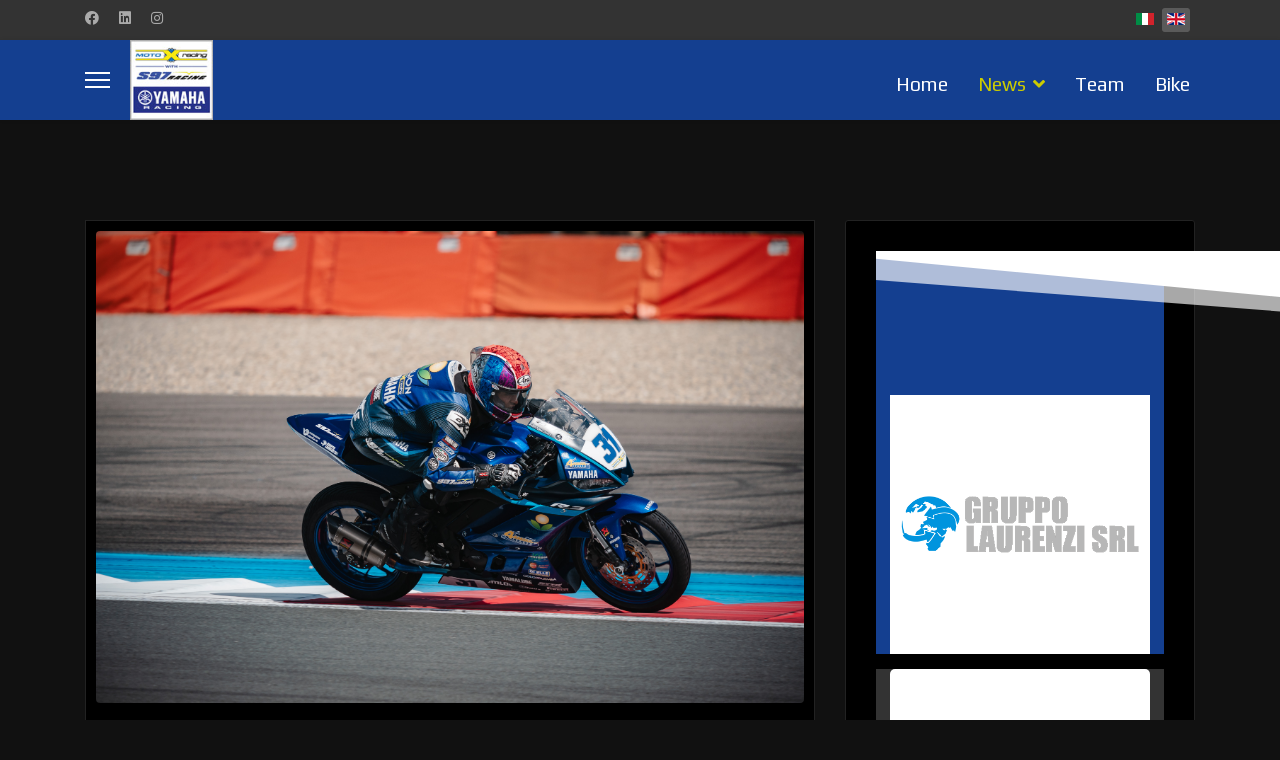

--- FILE ---
content_type: text/html; charset=utf-8
request_url: https://www.motoxracing.net/en/news/worldssp300/archive-2024-worldssp300/436-bartolini-just-misses-the-points-zone-in-race-1-at-assen
body_size: 13859
content:

<!doctype html>
<html lang="en-gb" dir="ltr">
	<head>
<script>window.dataLayer = window.dataLayer || [];</script>
<!-- Google Tag Manager JS V.1.0.0 from Tools for Joomla -->
<script>(function(w,d,s,l,i){w[l]=w[l]||[];w[l].push({'gtm.start':
new Date().getTime(),event:'gtm.js'});var f=d.getElementsByTagName(s)[0],
j=d.createElement(s),dl=l!='dataLayer'?'&l='+l:'';j.async=true;j.src=
'//www.googletagmanager.com/gtm.js?id='+i+dl;f.parentNode.insertBefore(j,f);
})(window,document,'script','dataLayer','GTM-T9BQXMW');</script>
<!-- End Google Tag Manager JS -->
		
		<meta name="viewport" content="width=device-width, initial-scale=1, shrink-to-fit=no">
		<meta charset="utf-8">
	<meta property="og:image" content="https://www.motoxracing.net/images/speasyimagegallery/albums/49/images/round3-assen-race1-ssp30011.jpg#joomlaImage://local-images/speasyimagegallery/albums/49/images/round3-assen-race1-ssp30011.jpg?width=4000&amp;height=2667">
	<meta name="description" content="Motoxracing Team partecipa al campionato mondiale WorldSBK">
	<meta name="generator" content="Helix Ultimate - The Most Popular Joomla! Template Framework.">
	<title>Bartolini just misses the points zone in Race 1 at Assen</title>
	<link href="https://www.motoxracing.net/notizie/worldssp300/worldssp300-archivio/435-ad-assen-bartolini-sfiora-la-zona-punti-in-gara1" rel="alternate" hreflang="it-IT">
	<link href="https://www.motoxracing.net/en/news/worldssp300/archive-2024-worldssp300/436-bartolini-just-misses-the-points-zone-in-race-1-at-assen" rel="canonical">
	<link href="/images/loghi/favicon-motoxracing.png" rel="shortcut icon" type="image/vnd.microsoft.icon">
	<link href="https://www.motoxracing.net/en/component/finder/search?format=opensearch&amp;Itemid=471" rel="search" title="OpenSearch Motoxracing Team" type="application/opensearchdescription+xml">
<link href="/media/vendor/awesomplete/css/awesomplete.css?1.1.5" rel="stylesheet" />
	<link href="/media/vendor/joomla-custom-elements/css/joomla-alert.min.css?0.2.0" rel="stylesheet" />
	<link href="/components/com_speasyimagegallery/assets/css/style-min.css" rel="stylesheet" />
	<link href="//fonts.googleapis.com/css?family=Roboto:100,100i,200,200i,300,300i,400,400i,500,500i,600,600i,700,700i,800,800i,900,900i&amp;subset=latin&amp;display=swap" rel="stylesheet" media="none" onload="media=&quot;all&quot;" />
	<link href="//fonts.googleapis.com/css?family=Play:100,100i,200,200i,300,300i,400,400i,500,500i,600,600i,700,700i,800,800i,900,900i&amp;subset=cyrillic&amp;display=swap" rel="stylesheet" media="none" onload="media=&quot;all&quot;" />
	<link href="/templates/shaper_helixultimate/css/bootstrap.min.css" rel="stylesheet" />
	<link href="/plugins/system/helixultimate/assets/css/system-j4.min.css" rel="stylesheet" />
	<link href="/media/system/css/joomla-fontawesome.min.css?eb00c9c2d8d75e0c6f0b48b958a951f4" rel="stylesheet" />
	<link href="/templates/shaper_helixultimate/css/template.css" rel="stylesheet" />
	<link href="/templates/shaper_helixultimate/css/presets/default.css" rel="stylesheet" />
	<link href="/templates/shaper_helixultimate/css/custom.css" rel="stylesheet" />
	<link href="/plugins/system/mediabox_ck/assets/mediaboxck.css?ver=2.6.0" rel="stylesheet" />
	<link href="/components/com_sppagebuilder/assets/css/font-awesome-5.min.css?6a1b4107815badbaae88384a7a2fb60b" rel="stylesheet" />
	<link href="/components/com_sppagebuilder/assets/css/font-awesome-v4-shims.css?6a1b4107815badbaae88384a7a2fb60b" rel="stylesheet" />
	<link href="/components/com_sppagebuilder/assets/css/animate.min.css?6a1b4107815badbaae88384a7a2fb60b" rel="stylesheet" />
	<link href="/components/com_sppagebuilder/assets/css/sppagebuilder.css?6a1b4107815badbaae88384a7a2fb60b" rel="stylesheet" />
	<link href="/components/com_sppagebuilder/assets/css/magnific-popup.css" rel="stylesheet" />
	<link href="/media/mod_languages/css/template.min.css?eb00c9c2d8d75e0c6f0b48b958a951f4" rel="stylesheet" />
	<style>#mod-speasyimagegallery-262 .speasyimagegallery-row {margin: -10px;}#mod-speasyimagegallery-262 .speasyimagegallery-row > div > .speasyimagegallery-gallery-item {padding: 10px;}@media only screen and (max-width : 992px) {#mod-speasyimagegallery-262 .speasyimagegallery-row {margin: -7.5px;}#mod-speasyimagegallery-262 .speasyimagegallery-row > div > .speasyimagegallery-gallery-item {padding: 7.5px;}}@media only screen and (max-width : 768px) {#mod-speasyimagegallery-262 .speasyimagegallery-row {margin: -5px;}#mod-speasyimagegallery-262 .speasyimagegallery-row > div > .speasyimagegallery-gallery-item {padding: 5px;}}</style>
	<style>.sp-reading-progress-bar { position:fixed;z-index:9999;height:5px;background-color:#0345bf;top:0; }</style>
	<style>body{font-family: 'Roboto', sans-serif;font-size: 16px;line-height: 1.56;text-decoration: none;}
@media (min-width:768px) and (max-width:991px){body{font-size: 14px;}
}
@media (max-width:767px){body{font-size: 13px;}
}
</style>
	<style>h1{font-family: 'Play', sans-serif;text-decoration: none;}
</style>
	<style>h2{font-family: 'Play', sans-serif;text-decoration: none;}
</style>
	<style>h3{font-family: 'Play', sans-serif;text-decoration: none;}
</style>
	<style>h4{font-family: 'Play', sans-serif;text-decoration: none;}
</style>
	<style>.sp-megamenu-parent > li > a, .sp-megamenu-parent > li > span, .sp-megamenu-parent .sp-dropdown li.sp-menu-item > a{font-family: 'Play', sans-serif;font-size: 1.2em;text-decoration: none;}
</style>
	<style>.logo-image {height:80px;}.logo-image-phone {height:80px;}</style>
	<style>@media(max-width: 576px) {.logo-image {height: 55px;}.logo-image-phone {height: 55px;}}</style>
	<style>
			#mbCenter, #mbToolbar {
	background-color: #1a1a1a;
	-webkit-border-radius: 10px;
	-khtml-border-radius: 10px;
	-moz-border-radius: 10px;
	border-radius: 10px;
	-webkit-box-shadow: 0px 5px 20px rgba(0,0,0,0.50);
	-khtml-box-shadow: 0px 5px 20px rgba(0,0,0,0.50);
	-moz-box-shadow: 0px 5px 20px rgba(0,0,0,0.50);
	box-shadow: 0px 5px 20px rgba(0,0,0,0.50);
	/* For IE 8 */
	-ms-filter: "progid:DXImageTransform.Microsoft.Shadow(Strength=5, Direction=180, Color='#000000')";
	/* For IE 5.5 - 7 */
	filter: progid:DXImageTransform.Microsoft.Shadow(Strength=5, Direction=180, Color='#000000');
	}
	
	#mbOverlay {
		background-color: #000000;
	}
	
	#mbCenter.mbLoading {
		background-color: #1a1a1a;
	}
	
	#mbBottom {
		color: #999999;
	}
	
	#mbTitle, #mbPrevLink, #mbNextLink, #mbCloseLink, #mbPlayLink, #mbPauseLink, #mbZoomMinus, #mbZoomValue, #mbZoomPlus {
		color: #ffffff;
	}
		</style>
	<style>
  .modns .input-group input.modns{max-width: 92%; margin-bottom: 8px;}
  .modns .g-recaptcha {margin-bottom: 5px;}
</style>
	<style>#section-id-2VFo3aOzZLP0OjfypmbEY .sppb-shape-container.sppb-top-shape > svg{
width: 450%;max-width: 450%;
}
@media (max-width: 1199.98px) {#section-id-2VFo3aOzZLP0OjfypmbEY .sppb-shape-container.sppb-top-shape > svg{width: 100%;max-width: 100%;}}
@media (max-width: 991.98px) {#section-id-2VFo3aOzZLP0OjfypmbEY .sppb-shape-container.sppb-top-shape > svg{width: 100%;max-width: 100%;}}
@media (max-width: 767.98px) {#section-id-2VFo3aOzZLP0OjfypmbEY .sppb-shape-container.sppb-top-shape > svg{width: 100%;max-width: 100%;}}
@media (max-width: 575.98px) {#section-id-2VFo3aOzZLP0OjfypmbEY .sppb-shape-container.sppb-top-shape > svg{width: 100%;max-width: 100%;}}</style>
	<style>#section-id-2VFo3aOzZLP0OjfypmbEY .sppb-shape-container.sppb-top-shape > svg path, #section-id-2VFo3aOzZLP0OjfypmbEY .sppb-shape-container.sppb-top-shape > svg polygon{fill:#ffffff;}</style>
<script src="/media/vendor/jquery/js/jquery.min.js?3.6.0"></script>
	<script src="/media/legacy/js/jquery-noconflict.min.js?04499b98c0305b16b373dff09fe79d1290976288"></script>
	<script type="application/json" class="joomla-script-options new">{"data":{"breakpoints":{"tablet":991,"mobile":480},"header":{"stickyOffset":"100"}},"joomla.jtext":{"MOD_FINDER_SEARCH_VALUE":"Search &hellip;","JLIB_JS_AJAX_ERROR_OTHER":"An error has occurred while fetching the JSON data: HTTP %s status code.","JLIB_JS_AJAX_ERROR_PARSE":"A parse error has occurred while processing the following JSON data:<br><code style=\"color:inherit;white-space:pre-wrap;padding:0;margin:0;border:0;background:inherit;\">%s<\/code>","MEDIABOXCK_SHARE":"Share","MEDIABOXCK_EMAIL":"Email","ERROR":"Error","MESSAGE":"Message","NOTICE":"Notice","WARNING":"Warning","JCLOSE":"Close","JOK":"OK","JOPEN":"Open"},"finder-search":{"url":"\/en\/component\/finder\/?task=suggestions.suggest&format=json&tmpl=component&Itemid=471"},"system.paths":{"root":"","rootFull":"https:\/\/www.motoxracing.net\/","base":"","baseFull":"https:\/\/www.motoxracing.net\/"},"csrf.token":"4aa59df8661d81ebe8907ef0f42b6914"}</script>
	<script src="/media/system/js/core.min.js?3b2c7481f479d57ca6a59403341a2e378a288779"></script>
	<script src="/media/vendor/bootstrap/js/bootstrap-es5.min.js?5.1.3" nomodule defer></script>
	<script src="/media/system/js/showon-es5.min.js?4773265a19291954f19755d6f2ade3ca7ed9022f" defer nomodule></script>
	<script src="/media/com_finder/js/finder-es5.min.js?14e4c7fdce4ca11c6d12b74bad128529a294b183" nomodule defer></script>
	<script src="/media/system/js/messages-es5.min.js?42aff9798f66753bdb448b926baf2140f17f2c07" nomodule defer></script>
	<script src="/media/vendor/bootstrap/js/alert.min.js?5.1.3" type="module"></script>
	<script src="/media/vendor/bootstrap/js/button.min.js?5.1.3" type="module"></script>
	<script src="/media/vendor/bootstrap/js/carousel.min.js?5.1.3" type="module"></script>
	<script src="/media/vendor/bootstrap/js/collapse.min.js?5.1.3" type="module"></script>
	<script src="/media/vendor/bootstrap/js/dropdown.min.js?5.1.3" type="module"></script>
	<script src="/media/vendor/bootstrap/js/modal.min.js?5.1.3" type="module"></script>
	<script src="/media/vendor/bootstrap/js/offcanvas.min.js?5.1.3" type="module"></script>
	<script src="/media/vendor/bootstrap/js/popover.min.js?5.1.3" type="module"></script>
	<script src="/media/vendor/bootstrap/js/scrollspy.min.js?5.1.3" type="module"></script>
	<script src="/media/vendor/bootstrap/js/tab.min.js?5.1.3" type="module"></script>
	<script src="/media/vendor/bootstrap/js/toast.min.js?5.1.3" type="module"></script>
	<script src="/media/system/js/showon.min.js?bfc733e48a923aaffb3d959cd04f176bad7d7d52" type="module"></script>
	<script src="/media/vendor/awesomplete/js/awesomplete.min.js?1.1.5" defer></script>
	<script src="/media/com_finder/js/finder.min.js?c8b55661ed62db937b8d6856090adf9258c4a0fc" type="module"></script>
	<script src="/media/com_wrapper/js/iframe-height.min.js?eb00c9c2d8d75e0c6f0b48b958a951f4" defer></script>
	<script src="/media/system/js/messages.min.js?7425e8d1cb9e4f061d5e30271d6d99b085344117" type="module"></script>
	<script src="/plugins/system/googletagmanager/js/scroll-tracker.js"></script>
	<script src="/components/com_speasyimagegallery/assets/js/script-min.js"></script>
	<script src="/components/com_speasyimagegallery/assets/js/speasygallery-main.js"></script>
	<script src="/templates/shaper_helixultimate/js/main.js"></script>
	<script src="/plugins/system/mediabox_ck/assets/mediaboxck.min.js?ver=2.6.0"></script>
	<script src="/components/com_sppagebuilder/assets/js/jquery.parallax.js?6a1b4107815badbaae88384a7a2fb60b"></script>
	<script src="/components/com_sppagebuilder/assets/js/sppagebuilder.js?6a1b4107815badbaae88384a7a2fb60b" defer></script>
	<script src="/components/com_sppagebuilder/assets/js/jquery.magnific-popup.min.js"></script>
	<script src="/templates/shaper_helixultimate/js/lazysizes.min.js"></script>
	<script>
jQuery(document).ready(function(){jQuery.contentIdPlugin.contentIdValue('page-item')});</script>
	<script>template="shaper_helixultimate";</script>
	<script>
						Mediabox.scanPage = function() {
							var links = jQuery('a').filter(function(i) {
								if ( jQuery(this).attr('rel') 
										&& jQuery(this).data('mediaboxck_done') != '1') {
									var patt = new RegExp(/^lightbox/i);
									return patt.test(jQuery(this).attr('rel'));
								}
							});
							if (! links.length) return false;

							new Mediaboxck(links, {
								overlayOpacity : 	0.7,
								resizeOpening : 	1,
								resizeDuration : 	240,
								initialWidth : 		320,
								initialHeight : 	180,
								fullWidth : 		'0',
								defaultWidth : 		'640',
								defaultHeight : 	'360',
								showCaption : 		1,
								showCounter : 		1,
								loop : 				0,
								isMobileEnable: 	1,
								// mobileDetection: 	'resolution',
								isMobile: 			false,
								mobileResolution: 	'640',
								attribType :		'rel',
								showToolbar :		'0',
								diapoTime :			'3000',
								diapoAutoplay :		'0',
								toolbarSize :		'normal',
								medialoop :		false,
								showZoom :		0,
								share :		0,
								theme :		'default',
								counterText: '({x} of {y})',
							}, null, function(curlink, el) {
								var rel0 = curlink.rel.replace(/[[]|]/gi," ");
								var relsize = rel0.split(" ");
								return (curlink == el) || ((curlink.rel.length > 8) && el.rel.match(relsize[1]));
							});
						};
					jQuery(document).ready(function(){
						Mediabox.scanPage();
					});
</script>
	<meta property="og:type" content="article" />
	<meta property="og:url" content="https://www.motoxracing.net/en/news/worldssp300/archive-2024-worldssp300/436-bartolini-just-misses-the-points-zone-in-race-1-at-assen" />
	<meta property="og:title" content="Bartolini just misses the points zone in Race 1 at Assen" />
	<meta property="og:description" content="The Yamaha Motoxracing WorldSSP300 Team and its riders Emiliano Ercolani and Elia Bartolini are competing in the second WorldSSP300 round at the..." />
	<meta property="og:image" content="https://www.motoxracing.net/images/speasyimagegallery/albums/49/images/round3-assen-race1-ssp30011.jpg#joomlaImage://local-images/speasyimagegallery/albums/49/images/round3-assen-race1-ssp30011.jpg?width=4000&height=2667" />
	<meta property="fb:app_id" content="300534211510524" />
	<meta property="og:site_name" content="Motoxracing Team" />
	<meta name="twitter:description" content="The Yamaha Motoxracing WorldSSP300 Team and its riders Emiliano Ercolani and Elia Bartolini are competing in the second WorldSSP300 round at the..." />
	<meta name="twitter:image:src" content="https://www.motoxracing.net/images/speasyimagegallery/albums/49/images/round3-assen-race1-ssp30011.jpg#joomlaImage://local-images/speasyimagegallery/albums/49/images/round3-assen-race1-ssp30011.jpg?width=4000&height=2667" />
	<meta name="twitter:card" content="summary_large_image" />
	<link href="https://www.motoxracing.net/notizie/worldssp300/worldssp300-archivio/435-ad-assen-bartolini-sfiora-la-zona-punti-in-gara1" rel="alternate" hreflang="x-default">
	</head>
	<body class="site helix-ultimate hu com_content com-content view-article layout-blog task-none itemid-570 en-gb ltr sticky-header layout-fluid offcanvas-init offcanvs-position-left">
<!-- Google Tag Manager iframe V.1.0.0 from Tools for Joomla -->
<noscript><iframe src='//www.googletagmanager.com/ns.html?id=GTM-T9BQXMW'
height='0' width='0' style='display:none;visibility:hidden'></iframe></noscript>
<!-- End Google Tag Manager iframe -->

		
		
		<div class="body-wrapper">
			<div class="body-innerwrapper">
				
	<div class="sticky-header-placeholder"></div>
<div id="sp-top-bar">
	<div class="container">
		<div class="container-inner">
			<div class="row">
				<div id="sp-top1" class="col-lg-6">
					<div class="sp-column text-center text-lg-start">
													<ul class="social-icons"><li class="social-icon-facebook"><a target="_blank" rel="noopener noreferrer" href="https://www.facebook.com/motoxracingit/" aria-label="Facebook"><span class="fab fa-facebook" aria-hidden="true"></span></a></li><li class="social-icon-linkedin"><a target="_blank" rel="noopener noreferrer" href="https://it.linkedin.com/company/motoxracing" aria-label="Linkedin"><span class="fab fa-linkedin" aria-hidden="true"></span></a></li><li class="social-icon-instagram"><a target="_blank" rel="noopener noreferrer" href="https://www.instagram.com/yamahamotoxracing/" aria-label="Instagram"><span class="fab fa-instagram" aria-hidden="true"></span></a></li></ul>						
												
					</div>
				</div>

				<div id="sp-top2" class="col-lg-6">
					<div class="sp-column text-center text-lg-end">
						
																									<div class="sp-module "><div class="sp-module-content"><div class="mod-languages">

	<ul class="lang-inline">
						<li dir="ltr">
			<a href="/it/notizie/worldssp300/worldssp300-archivio/435-ad-assen-bartolini-sfiora-la-zona-punti-in-gara1">
												<img title="Italiano" data-src="/media/mod_languages/images/it_it.gif" alt="Italiano" class="lazyload" />										</a>
			</li>
								<li class="lang-active" dir="ltr">
			<a href="/en/news/worldssp300/archive-2024-worldssp300/436-bartolini-just-misses-the-points-zone-in-race-1-at-assen">
												<img title="English" data-src="/media/mod_languages/images/en_gb.gif" alt="English" class="lazyload" />										</a>
			</li>
				</ul>

</div>
</div></div>
					</div>
				</div>
			</div>
		</div>
	</div>
</div>

<header id="sp-header">
	<div class="container">
		<div class="container-inner">
			<div class="row">
				<!-- Logo -->
				<div id="sp-logo" class="col-auto">
					<div class="sp-column">
						<a id="offcanvas-toggler" aria-label="Menu" class="offcanvas-toggler-left d-flex align-items-center" href="#" aria-hidden="true" title="Menu"><div class="burger-icon"><span></span><span></span><span></span></div></a><div class="logo"><a href="/">
				<img class="logo-image  lazyload"
					data-srcset='https://www.motoxracing.net/images/loghi/logo-motoxracing-2022.jpg 1x, https://www.motoxracing.net/images/loghi/logo-motoxracing-2022-retina.jpg 2x'
					data-src='https://www.motoxracing.net/images/loghi/logo-motoxracing-2022.jpg'
					height='80px'
					alt='Motoxracing Team'
				 data-size="auto" />
				</a></div>						
					</div>
				</div>

				<!-- Menu -->
				<div id="sp-menu" class="col-auto flex-auto">
					<div class="sp-column d-flex justify-content-end align-items-center">
						<nav class="sp-megamenu-wrapper d-flex" role="navigation"><ul class="sp-megamenu-parent menu-animation-fade-up d-none d-lg-block"><li class="sp-menu-item"><a   href="/en/"  >Home</a></li><li class="sp-menu-item sp-has-child active"><a   href="/en/news"  >News</a><div class="sp-dropdown sp-dropdown-main sp-menu-right" style="width: 180px;"><div class="sp-dropdown-inner"><ul class="sp-dropdown-items"><li class="sp-menu-item sp-has-child"><a   href="/en/news/worldsbk"  >WorldSBK</a><div class="sp-dropdown sp-dropdown-sub sp-menu-right" style="width: 180px;"><div class="sp-dropdown-inner"><ul class="sp-dropdown-items"><li class="sp-menu-item"><a   href="/en/news/worldsbk/archive-2025-wsbk"  >2025</a></li><li class="sp-menu-item"><a   href="/en/news/worldsbk/archive-2024-wsbk"  >2024</a></li><li class="sp-menu-item"><a   href="/en/news/worldsbk/archive-2023-wsbk"  >2023</a></li></ul></div></div></li><li class="sp-menu-item sp-has-child active"><a   href="/en/news/worldssp300"  >WorldSSP300</a><div class="sp-dropdown sp-dropdown-sub sp-menu-right" style="width: 180px;"><div class="sp-dropdown-inner"><ul class="sp-dropdown-items"><li class="sp-menu-item current-item active"><a aria-current="page"  href="/en/news/worldssp300/archive-2024-worldssp300"  >2024</a></li></ul></div></div></li><li class="sp-menu-item sp-has-child"><a   href="/en/news/women-championships"  >Women</a><div class="sp-dropdown sp-dropdown-sub sp-menu-right" style="width: 180px;"><div class="sp-dropdown-inner"><ul class="sp-dropdown-items"><li class="sp-menu-item"><a   href="/en/news/women-championships/women-championships-2024"  >WorldWCR 2024</a></li><li class="sp-menu-item"><a   href="/en/news/women-championships/wec-womens-civ-2024"  >WEC &amp; Women's CIV</a></li></ul></div></div></li></ul></div></div></li><li class="sp-menu-item"><a  class=".st-team" href="/en/team"  >Team</a></li><li class="sp-menu-item"><a   href="/en/bike"  >Bike</a></li></ul></nav>						

						<!-- Related Modules -->
						<div class="d-none d-lg-flex header-modules align-items-center">
							
													</div>

						<!-- if offcanvas position right -->
											</div>
				</div>
			</div>
		</div>
	</div>
</header>
				
<section id="sp-main-body" >

										<div class="container">
					<div class="container-inner">
						
	
<div class="row">
	
<main id="sp-component" class="col-lg-8 ">
	<div class="sp-column ">
		<div id="system-message-container" aria-live="polite">
	</div>


		
		<div class="article-details " itemscope itemtype="https://schema.org/Article">
	<meta itemprop="inLanguage" content="en-GB">
	
	
									<div class="article-full-image float-left">
			<img data-src="https://www.motoxracing.net/images/speasyimagegallery/albums/49/images/round3-assen-race1-ssp30011.jpg" itemprop="image" alt="bartolini-just-misses-the-points-zone-in-race-1-at-assen" width="4000" height="2667" loading="lazy" class="lazyload" />		</div>
	
			
		
		<div class="article-header">
					<h1 itemprop="headline">
				Bartolini just misses the points zone in Race 1 at Assen			</h1>
									</div>
		<div class="article-can-edit d-flex flex-wrap justify-content-between">
				</div>
				<div class="article-info">

	
		
		
					<span class="category-name" title="Category: 2024 WorldSSP300">
			<a href="/en/news/worldssp300/archive-2024-worldssp300">2024 WorldSSP300</a>
	</span>
		
					
<span class="association">
	Also available:									&nbsp;<a href="/it/notizie/worldssp300/worldssp300-archivio/435-ad-assen-bartolini-sfiora-la-zona-punti-in-gara1"><img title="Italiano" data-src="/media/mod_languages/images/it_it.gif" alt="Italiano" class="lazyload" /></a>&nbsp;
			</span>
		
					<span class="published" title="Published: 20 April 2024">
	<time datetime="2024-04-20T17:43:59+02:00" itemprop="datePublished">
		20 April 2024	</time>
</span>
				
		
	
			
		
			</div>
		
		
			
		
		
	
	<div itemprop="articleBody">
		<p>The Yamaha Motoxracing WorldSSP300 Team and its riders Emiliano Ercolani and Elia Bartolini are competing in the second WorldSSP300 round at the historic Assen circuit in The Netherlands.</p>
 
<p>Yesterday, the two young Italians completed a free practice session before taking part in the Superpole, which established the grid positions for the weekend’s race. The qualifying was characterised by low temperatures and variable weather, with Ercolani able to place eleventh, and Bartolini twenty-sixth. This meant that the pair lined up on row four and nine of the grid respectively for Race 1, which ran this morning on a partially dry track.</p>
<p>The two Yamaha Motoxracing WorldSSP300 riders got away well, but on lap two Ercolani unfortunately got caught up in a crash on lap two when another rider fell in front of him. Emiliano sustained no serious injuries but had to retire. The race was then brought to a halt on lap four due to another incident. Restarted a short time later, the race was reduced to just five laps.</p>
<p>Despite receiving two long lap penalties (for having mounted tyres on the grid outside of the permitted time limit), Bartolini made an incredible comeback to cross the line sixteenth, just outside the points zone. Tomorrow the two Italians will be back on track for Race 2.</p>
<p>
<div id="mod-custom209" class="mod-custom custom">
    <p><img data-src="https://www.motoxracing.net/images/2023/banner-articolo-sandro.png" width="800" height="100" loading="lazy" data-path="local-images:/2023/banner-articolo-sandro.png"  class="lazyload" /></p></div>
</p>
<blockquote>
<p>“The weather made for a very difficult race. Ercolani was really unlucky, while Bartolini made an incredible recovery, setting the seventh fastest lap of the race. According to the new regulation this means he’ll start tomorrow’s race from seventh on the grid. Both demonstrated good speed, and this is very important.”</p>
</blockquote>
<p>
<div id="mod-custom255" class="mod-custom custom">
    <p><img data-src="https://www.motoxracing.net/images/banners/ercolani-emiliano-banner-dichiarazioni.png" width="800" height="100" loading="lazy" data-path="local-images:/banner/ercolani-emiliano-banner-dichiarazioni.png"  class="lazyload" /></p></div>
</p>
<blockquote>
<p>“Such bad luck! I started well and was lying in around tenth place in the front group when a rider crashed in front me. I couldn’t avoid him and crashed too but luckily I wasn’t seriously hurt. We’ll try to make up for this in tomorrow’s race.”</p>
</blockquote>
<p>
<div id="mod-custom256" class="mod-custom custom">
    <p><img data-src="https://www.motoxracing.net/images/banners/bartolini-elia-banner-dichiarazioni.png" width="800" height="100" loading="lazy" data-path="local-images:/banner/bartolini-elia-banner-dichiarazioni.png"  class="lazyload" /></p></div>
</p>
<blockquote>
<p>“A very strange race. During the first part I was on rain tyres, but it wasn’t the right choice. We put in slicks for the restarted race but spent too long on the grid mounting them and so I got two long lap penalties as a result, which I had to complete in what was only a five-lap race. Despite that, I made up many positions and feel confident ahead of tomorrow’s Race 2.”</p>
</blockquote>
<p>
<div class="mod-speasyimagegallery" id="mod-speasyimagegallery-262">
      <div class="speasyimagegallery-gallery clearfix" data-showtitle="1" data-showdescription="1" data-showcounter="1">
      <div class="speasyimagegallery-row clearfix"><div class="speasyimagegallery-col-xs-12 speasyimagegallery-col-sm-8">
    <a class="speasyimagegallery-gallery-item" href="/images/speasyimagegallery/albums/48/images/gara1-most-ssp300.png" data-title="Gara1 Most Ssp300"
        data-desc="">
        <div>
            <img data-src="https://www.motoxracing.net/images/speasyimagegallery/albums/48/images/gara1-most-ssp300_x_thumb.png" title="Gara1 Most Ssp300" alt="Gara1 Most Ssp300" class="lazyload" />
            <div class="speasyimagegallery-gallery-item-content">
                <span class="speasyimagegallery-gallery-item-title">Gara1 Most Ssp300</span>
            </div>
        </div>
    </a>
</div><div class="speasyimagegallery-col-xs-6 speasyimagegallery-col-sm-4">
    <a class="speasyimagegallery-gallery-item" href="/images/speasyimagegallery/albums/48/images/worldssp300-misano-saturday3-dimensioni-grandi.jpeg" data-title="Worldssp300 Misano Saturday3 Dimensioni Grandi"
        data-desc="">
        <div>
            <img data-src="https://www.motoxracing.net/images/speasyimagegallery/albums/48/images/worldssp300-misano-saturday3-dimensioni-grandi_thumb.jpeg" title="Worldssp300 Misano Saturday3 Dimensioni Grandi" alt="Worldssp300 Misano Saturday3 Dimensioni Grandi" class="lazyload" />
            <div class="speasyimagegallery-gallery-item-content">
                <span class="speasyimagegallery-gallery-item-title">Worldssp300 Misano Saturday3 Dimensioni Grandi</span>
            </div>
        </div>
    </a>
</div><div class="speasyimagegallery-col-xs-6 speasyimagegallery-col-sm-4">
    <a class="speasyimagegallery-gallery-item" href="/images/speasyimagegallery/albums/48/images/worldssp300-misano-saturday2-dimensioni-grandi.jpeg" data-title="Worldssp300 Misano Saturday2 Dimensioni Grandi"
        data-desc="">
        <div>
            <img data-src="https://www.motoxracing.net/images/speasyimagegallery/albums/48/images/worldssp300-misano-saturday2-dimensioni-grandi_thumb.jpeg" title="Worldssp300 Misano Saturday2 Dimensioni Grandi" alt="Worldssp300 Misano Saturday2 Dimensioni Grandi" class="lazyload" />
            <div class="speasyimagegallery-gallery-item-content">
                <span class="speasyimagegallery-gallery-item-title">Worldssp300 Misano Saturday2 Dimensioni Grandi</span>
            </div>
        </div>
    </a>
</div></div><div class="speasyimagegallery-row clearfix"><div class="speasyimagegallery-col-xs-12 speasyimagegallery-col-sm-8 speasyimagegallery-col-sm-push-4">
    <a class="speasyimagegallery-gallery-item" href="/images/speasyimagegallery/albums/48/images/worldssp300-misano-saturday1-dimensioni-grandi.jpeg" data-title="Worldssp300 Misano Saturday1 Dimensioni Grandi"
        data-desc="">
        <div>
            <img data-src="https://www.motoxracing.net/images/speasyimagegallery/albums/48/images/worldssp300-misano-saturday1-dimensioni-grandi_x_thumb.jpeg" title="Worldssp300 Misano Saturday1 Dimensioni Grandi" alt="Worldssp300 Misano Saturday1 Dimensioni Grandi" class="lazyload" />
            <div class="speasyimagegallery-gallery-item-content">
                <span class="speasyimagegallery-gallery-item-title">Worldssp300 Misano Saturday1 Dimensioni Grandi</span>
            </div>
        </div>
    </a>
</div><div class="speasyimagegallery-col-xs-6 speasyimagegallery-col-sm-4 speasyimagegallery-col-sm-pull-8">
    <a class="speasyimagegallery-gallery-item" href="/images/speasyimagegallery/albums/48/images/worldssp300-misano-saturday14-dimensioni-grandi.jpeg" data-title="Worldssp300 Misano Saturday14 Dimensioni Grandi"
        data-desc="">
        <div>
            <img data-src="https://www.motoxracing.net/images/speasyimagegallery/albums/48/images/worldssp300-misano-saturday14-dimensioni-grandi_thumb.jpeg" title="Worldssp300 Misano Saturday14 Dimensioni Grandi" alt="Worldssp300 Misano Saturday14 Dimensioni Grandi" class="lazyload" />
            <div class="speasyimagegallery-gallery-item-content">
                <span class="speasyimagegallery-gallery-item-title">Worldssp300 Misano Saturday14 Dimensioni Grandi</span>
            </div>
        </div>
    </a>
</div><div class="speasyimagegallery-col-xs-6 speasyimagegallery-col-sm-4 speasyimagegallery-col-sm-pull-8">
    <a class="speasyimagegallery-gallery-item" href="/images/speasyimagegallery/albums/48/images/worldssp300-misano-saturday11-dimensioni-grandi.jpeg" data-title="Worldssp300 Misano Saturday11 Dimensioni Grandi"
        data-desc="">
        <div>
            <img data-src="https://www.motoxracing.net/images/speasyimagegallery/albums/48/images/worldssp300-misano-saturday11-dimensioni-grandi_thumb.jpeg" title="Worldssp300 Misano Saturday11 Dimensioni Grandi" alt="Worldssp300 Misano Saturday11 Dimensioni Grandi" class="lazyload" />
            <div class="speasyimagegallery-gallery-item-content">
                <span class="speasyimagegallery-gallery-item-title">Worldssp300 Misano Saturday11 Dimensioni Grandi</span>
            </div>
        </div>
    </a>
</div></div><div class="speasyimagegallery-row clearfix"><div class="speasyimagegallery-col-xs-12 speasyimagegallery-col-sm-4">
    <a class="speasyimagegallery-gallery-item" href="/images/speasyimagegallery/albums/48/images/worldssp300-misano-saturday18-dimensioni-grandi.jpeg" data-title="Worldssp300 Misano Saturday18 Dimensioni Grandi"
        data-desc="">
        <div>
            <img data-src="https://www.motoxracing.net/images/speasyimagegallery/albums/48/images/worldssp300-misano-saturday18-dimensioni-grandi_thumb.jpeg" title="Worldssp300 Misano Saturday18 Dimensioni Grandi" alt="Worldssp300 Misano Saturday18 Dimensioni Grandi" class="lazyload" />
            <div class="speasyimagegallery-gallery-item-content">
                <span class="speasyimagegallery-gallery-item-title">Worldssp300 Misano Saturday18 Dimensioni Grandi</span>
            </div>
        </div>
    </a>
</div><div class="speasyimagegallery-col-xs-6 speasyimagegallery-col-sm-4">
    <a class="speasyimagegallery-gallery-item" href="/images/speasyimagegallery/albums/48/images/worldssp300-misano-saturday12-dimensioni-grandi.jpeg" data-title="Worldssp300 Misano Saturday12 Dimensioni Grandi"
        data-desc="">
        <div>
            <img data-src="https://www.motoxracing.net/images/speasyimagegallery/albums/48/images/worldssp300-misano-saturday12-dimensioni-grandi_thumb.jpeg" title="Worldssp300 Misano Saturday12 Dimensioni Grandi" alt="Worldssp300 Misano Saturday12 Dimensioni Grandi" class="lazyload" />
            <div class="speasyimagegallery-gallery-item-content">
                <span class="speasyimagegallery-gallery-item-title">Worldssp300 Misano Saturday12 Dimensioni Grandi</span>
            </div>
        </div>
    </a>
</div><div class="speasyimagegallery-col-xs-6 speasyimagegallery-col-sm-4">
    <a class="speasyimagegallery-gallery-item" href="/images/speasyimagegallery/albums/48/images/worldssp300-misano-saturday16-dimensioni-grandi.jpeg" data-title="Worldssp300 Misano Saturday16 Dimensioni Grandi"
        data-desc="">
        <div>
            <img data-src="https://www.motoxracing.net/images/speasyimagegallery/albums/48/images/worldssp300-misano-saturday16-dimensioni-grandi_thumb.jpeg" title="Worldssp300 Misano Saturday16 Dimensioni Grandi" alt="Worldssp300 Misano Saturday16 Dimensioni Grandi" class="lazyload" />
            <div class="speasyimagegallery-gallery-item-content">
                <span class="speasyimagegallery-gallery-item-title">Worldssp300 Misano Saturday16 Dimensioni Grandi</span>
            </div>
        </div>
    </a>
</div></div><div class="speasyimagegallery-row clearfix"><div class="speasyimagegallery-col-xs-12 speasyimagegallery-col-sm-8">
    <a class="speasyimagegallery-gallery-item" href="/images/speasyimagegallery/albums/48/images/worldssp300-misano-saturday15-dimensioni-grandi.jpeg" data-title="Worldssp300 Misano Saturday15 Dimensioni Grandi"
        data-desc="">
        <div>
            <img data-src="https://www.motoxracing.net/images/speasyimagegallery/albums/48/images/worldssp300-misano-saturday15-dimensioni-grandi_x_thumb.jpeg" title="Worldssp300 Misano Saturday15 Dimensioni Grandi" alt="Worldssp300 Misano Saturday15 Dimensioni Grandi" class="lazyload" />
            <div class="speasyimagegallery-gallery-item-content">
                <span class="speasyimagegallery-gallery-item-title">Worldssp300 Misano Saturday15 Dimensioni Grandi</span>
            </div>
        </div>
    </a>
</div><div class="speasyimagegallery-col-xs-6 speasyimagegallery-col-sm-4">
    <a class="speasyimagegallery-gallery-item" href="/images/speasyimagegallery/albums/48/images/worldssp300-misano-saturday20-dimensioni-grandi.jpeg" data-title="Worldssp300 Misano Saturday20 Dimensioni Grandi"
        data-desc="">
        <div>
            <img data-src="https://www.motoxracing.net/images/speasyimagegallery/albums/48/images/worldssp300-misano-saturday20-dimensioni-grandi_thumb.jpeg" title="Worldssp300 Misano Saturday20 Dimensioni Grandi" alt="Worldssp300 Misano Saturday20 Dimensioni Grandi" class="lazyload" />
            <div class="speasyimagegallery-gallery-item-content">
                <span class="speasyimagegallery-gallery-item-title">Worldssp300 Misano Saturday20 Dimensioni Grandi</span>
            </div>
        </div>
    </a>
</div><div class="speasyimagegallery-col-xs-6 speasyimagegallery-col-sm-4">
    <a class="speasyimagegallery-gallery-item" href="/images/speasyimagegallery/albums/48/images/worldssp300-misano-saturday17-dimensioni-grandi.jpeg" data-title="Worldssp300 Misano Saturday17 Dimensioni Grandi"
        data-desc="">
        <div>
            <img data-src="https://www.motoxracing.net/images/speasyimagegallery/albums/48/images/worldssp300-misano-saturday17-dimensioni-grandi_thumb.jpeg" title="Worldssp300 Misano Saturday17 Dimensioni Grandi" alt="Worldssp300 Misano Saturday17 Dimensioni Grandi" class="lazyload" />
            <div class="speasyimagegallery-gallery-item-content">
                <span class="speasyimagegallery-gallery-item-title">Worldssp300 Misano Saturday17 Dimensioni Grandi</span>
            </div>
        </div>
    </a>
</div></div><div class="speasyimagegallery-row clearfix"><div class="speasyimagegallery-col-xs-12 speasyimagegallery-col-sm-8 speasyimagegallery-col-sm-push-4">
    <a class="speasyimagegallery-gallery-item" href="/images/speasyimagegallery/albums/48/images/worldssp300-misano-saturday19-dimensioni-grandi.jpeg" data-title="Worldssp300 Misano Saturday19 Dimensioni Grandi"
        data-desc="">
        <div>
            <img data-src="https://www.motoxracing.net/images/speasyimagegallery/albums/48/images/worldssp300-misano-saturday19-dimensioni-grandi_x_thumb.jpeg" title="Worldssp300 Misano Saturday19 Dimensioni Grandi" alt="Worldssp300 Misano Saturday19 Dimensioni Grandi" class="lazyload" />
            <div class="speasyimagegallery-gallery-item-content">
                <span class="speasyimagegallery-gallery-item-title">Worldssp300 Misano Saturday19 Dimensioni Grandi</span>
            </div>
        </div>
    </a>
</div><div class="speasyimagegallery-col-xs-6 speasyimagegallery-col-sm-4 speasyimagegallery-col-sm-pull-8">
    <a class="speasyimagegallery-gallery-item" href="/images/speasyimagegallery/albums/48/images/worldssp300-misano-saturday21-dimensioni-grandi.jpeg" data-title="Worldssp300 Misano Saturday21 Dimensioni Grandi"
        data-desc="">
        <div>
            <img data-src="https://www.motoxracing.net/images/speasyimagegallery/albums/48/images/worldssp300-misano-saturday21-dimensioni-grandi_thumb.jpeg" title="Worldssp300 Misano Saturday21 Dimensioni Grandi" alt="Worldssp300 Misano Saturday21 Dimensioni Grandi" class="lazyload" />
            <div class="speasyimagegallery-gallery-item-content">
                <span class="speasyimagegallery-gallery-item-title">Worldssp300 Misano Saturday21 Dimensioni Grandi</span>
            </div>
        </div>
    </a>
</div>    </div>
    </div>
</p>	</div>

	
						<ul class="tags mb-4">
																	<li class="tag-2 tag-list0" itemprop="keywords">
					<a href="/en/component/tags/tag/yamaha" class="">
						Yamaha					</a>
				</li>
																				<li class="tag-67 tag-list1" itemprop="keywords">
					<a href="/en/component/tags/tag/biblion-yamaha-motoxracing-wssp300-team" class="">
						Biblion Yamaha Motoxracing WSSP300 Team					</a>
				</li>
																				<li class="tag-123 tag-list2" itemprop="keywords">
					<a href="/en/component/tags/tag/yamaha-racing" class="">
						Yamaha Racing					</a>
				</li>
																				<li class="tag-139 tag-list3" itemprop="keywords">
					<a href="/en/component/tags/tag/tt-assen" class="">
						TT Assen					</a>
				</li>
																				<li class="tag-193 tag-list4" itemprop="keywords">
					<a href="/en/component/tags/tag/emiliano-ercolani-9" class="">
						Emiliano Ercolani 9					</a>
				</li>
																				<li class="tag-194 tag-list5" itemprop="keywords">
					<a href="/en/component/tags/tag/elia-bartolini-31" class="">
						Elia Bartolini 31					</a>
				</li>
						</ul>
	
	
			
		
	

	
<nav class="pagenavigation">
    <span class="pagination ms-0">
                <a class="btn btn-sm btn-secondary previous" href="/en/news/worldssp300/archive-2024-worldssp300/442-an-excellent-sixth-place-for-bartolini-in-race-2-at-assen" rel="prev">
            <span class="visually-hidden">
                Previous article: An excellent sixth place for Bartolini in Race 2 at Assen!            </span>
            <span class="icon-chevron-left" aria-hidden="true"></span> <span aria-hidden="true">Prev</span>            </a>
                    <a class="btn btn-sm btn-secondary next" href="/en/news/worldssp300/archive-2024-worldssp300/426-difficult-race-2-in-barcelona-for-bartolini-ercolani-still-out" rel="next">
            <span class="visually-hidden">
                Next article: Difficult race 2 in Barcelona for Bartolini. Ercolani still out            </span>
            <span aria-hidden="true">Next</span> <span class="icon-chevron-right" aria-hidden="true"></span>            </a>
        </span>
</nav>
	
				</div>


<div class="related-article-list-container">
	<h3 class="related-article-title"> Related Articles </h3>

	 
		<div class="article-list related-article-list">
			<div class="row">
														<div class="col-lg-4">
						<div class="article">
            <a href="/en/news/worldsbk/archive-2025-wsbk/684-il-caldo-rende-difficili-le-prove-libere-di-sofuoglu-e-rinaldi-a-jerez">
            						<div class="article-full-image float-left">
			<img data-src="https://www.motoxracing.net/images/speasyimagegallery/albums/88/images/gd903411.jpg" itemprop="image" alt="il-caldo-rende-difficili-le-prove-libere-di-sofuoglu-e-rinaldi-a-jerez" width="4000" height="2667" loading="lazy" class="lazyload" />		</div>
	
        </a>
    
    
	<div class="article-header">
					<h2>
									<a href="/en/news/worldsbk/archive-2025-wsbk/684-il-caldo-rende-difficili-le-prove-libere-di-sofuoglu-e-rinaldi-a-jerez">
						Il caldo rende difficili le prove libere di Sofuoglu e Rinaldi a Jerez					</a>
							</h2>
		
		
		
							
	</div>

    <div class="article-info">
                            <span class="published" title="Published: 17 October 2025">
	<time datetime="2025-10-17T19:55:11+02:00">
		17 October 2025	</time>
</span>
            </div>        
</div>					</div>
														<div class="col-lg-4">
						<div class="article">
            <a href="/en/news/worldsbk/archive-2025-wsbk/683-si-concludono-a-jerez-il-worldsbk-e-il-worldssp300">
            						<div class="article-full-image float-left">
			<img data-src="https://www.motoxracing.net/images/speasyimagegallery/albums/88/images/gd902348.jpg" itemprop="image" alt="si-concludono-a-jerez-il-worldsbk-e-il-worldssp300" width="4000" height="2667" loading="lazy" class="lazyload" />		</div>
	
        </a>
    
    
	<div class="article-header">
					<h2>
									<a href="/en/news/worldsbk/archive-2025-wsbk/683-si-concludono-a-jerez-il-worldsbk-e-il-worldssp300">
						Si concludono a Jerez il WorldSBK e il WorldSSP300					</a>
							</h2>
		
		
		
							
	</div>

    <div class="article-info">
                            <span class="published" title="Published: 16 October 2025">
	<time datetime="2025-10-16T10:38:54+02:00">
		16 October 2025	</time>
</span>
            </div>        
</div>					</div>
														<div class="col-lg-4">
						<div class="article">
            <a href="/en/news/worldsbk/archive-2025-wsbk/682-ancora-punti-mondiali-per-sofuoglu-una-caduta-ferma-rinaldi">
            						<div class="article-full-image float-left">
			<img data-src="https://www.motoxracing.net/images/speasyimagegallery/albums/87/images/gd403554.jpg" itemprop="image" alt="ancora-punti-mondiali-per-sofuoglu-una-caduta-ferma-rinaldi" width="4000" height="2667" loading="lazy" class="lazyload" />		</div>
	
        </a>
    
    
	<div class="article-header">
					<h2>
									<a href="/en/news/worldsbk/archive-2025-wsbk/682-ancora-punti-mondiali-per-sofuoglu-una-caduta-ferma-rinaldi">
						Ancora punti mondiali per Sofuoglu. Una caduta ferma Rinaldi					</a>
							</h2>
		
		
		
							
	</div>

    <div class="article-info">
                            <span class="published" title="Published: 12 October 2025">
	<time datetime="2025-10-12T19:23:21+02:00">
		12 October 2025	</time>
</span>
            </div>        
</div>					</div>
							</div>
		</div>
	
	
	</div>

			</div>
</main>
<aside id="sp-right" class="col-lg-4 "><div class="sp-column "><div class="sp-module "><div class="sp-module-content"><div class="mod-sppagebuilder  sp-page-builder" data-module_id="249">
	<div class="page-content">
		<section id="section-id-2VFo3aOzZLP0OjfypmbEY" class="sppb-section" ><div class="sppb-shape-container sppb-top-shape "><svg xmlns="http://www.w3.org/2000/svg" viewBox="0 0 1000 100" preserveAspectRatio="none">
    <path d="M0,22.3V0H1000V100Z" transform="translate(0 0)" style="opacity:0.66"/>
    <path d="M0,6V0H1000V100Z" transform="translate(0 0)"/>
</svg></div><div class="sppb-row-container"><div class="sppb-row"><div class="sppb-col-md-12 " id="column-wrap-id-CPCZceOCJgyM88KNKd4J3"><div id="column-id-CPCZceOCJgyM88KNKd4J3" class="sppb-column" ><div class="sppb-column-addons"><div id="sppb-addon-wrapper-iacDCNXc83T-MBONhOZmD" class="sppb-addon-wrapper "><div id="sppb-addon-iacDCNXc83T-MBONhOZmD" class="clearfix  "     ><div class="sppb-addon sppb-addon-single-image  "><div class="sppb-addon-content"><div class="sppb-addon-single-image-container"><img class="sppb-img-responsive lazyload" data-src="https://www.motoxracing.net//images/loghi/sponsor/gruppo-laurenzi-srl.png"  alt="Gruppo Laurenzi" title=""   /></div></div></div><style type="text/css">#sppb-addon-iacDCNXc83T-MBONhOZmD{
border-radius: 5px;
}
@media (max-width: 1199.98px) {#sppb-addon-iacDCNXc83T-MBONhOZmD{}}
@media (max-width: 991.98px) {#sppb-addon-iacDCNXc83T-MBONhOZmD{}}
@media (max-width: 767.98px) {#sppb-addon-iacDCNXc83T-MBONhOZmD{border-radius: 5px;}}
@media (max-width: 575.98px) {#sppb-addon-iacDCNXc83T-MBONhOZmD{border-radius: 5px;}}#sppb-addon-iacDCNXc83T-MBONhOZmD{
box-shadow: 0 0 0 0 #ffffff;
}#sppb-addon-iacDCNXc83T-MBONhOZmD{
border-radius: 5px;
}
@media (max-width: 1199.98px) {#sppb-addon-iacDCNXc83T-MBONhOZmD{}}
@media (max-width: 991.98px) {#sppb-addon-iacDCNXc83T-MBONhOZmD{}}
@media (max-width: 767.98px) {#sppb-addon-iacDCNXc83T-MBONhOZmD{border-radius: 5px;}}
@media (max-width: 575.98px) {#sppb-addon-iacDCNXc83T-MBONhOZmD{border-radius: 5px;}}#sppb-addon-wrapper-iacDCNXc83T-MBONhOZmD{
margin-top: 5%;
margin-right: 5%;
margin-bottom: 5%;
margin-left: 5%;
}
@media (max-width: 1199.98px) {#sppb-addon-wrapper-iacDCNXc83T-MBONhOZmD{}}
@media (max-width: 991.98px) {#sppb-addon-wrapper-iacDCNXc83T-MBONhOZmD{}}
@media (max-width: 767.98px) {#sppb-addon-wrapper-iacDCNXc83T-MBONhOZmD{margin-top: 3%;
margin-right: 3%;
margin-bottom: 3%;
margin-left: 3%;}}
@media (max-width: 575.98px) {#sppb-addon-wrapper-iacDCNXc83T-MBONhOZmD{margin-top: 3%;
margin-right: 3%;
margin-bottom: 3%;
margin-left: 3%;}}#sppb-addon-iacDCNXc83T-MBONhOZmD {
	background-color: #ffffff;
}
#sppb-addon-iacDCNXc83T-MBONhOZmD {
}
#sppb-addon-iacDCNXc83T-MBONhOZmD.sppb-element-loaded {
}
#sppb-addon-iacDCNXc83T-MBONhOZmD .sppb-addon-title{
}</style><style type="text/css">#sppb-addon-iacDCNXc83T-MBONhOZmD img{
border-radius: 0px;
}#sppb-addon-iacDCNXc83T-MBONhOZmD{
text-align: center;
}</style></div></div></div></div></div></div></div></section><section id="section-id-gS5TL_s8XrwC-oHMSXlHb" class="sppb-section" ><div class="sppb-row-container"><div class="sppb-row"><div class="sppb-col-md-12 " id="column-wrap-id-Saos-Qreua606kv-g0Gq_"><div id="column-id-Saos-Qreua606kv-g0Gq_" class="sppb-column" ><div class="sppb-column-addons"><div id="sppb-addon-wrapper-_gECWKrIVwcWJWMpKfZwX" class="sppb-addon-wrapper "><div id="sppb-addon-_gECWKrIVwcWJWMpKfZwX" class="clearfix  "     ><div class="sppb-addon sppb-addon-single-image  "><div class="sppb-addon-content"><div class="sppb-addon-single-image-container"><img class="sppb-img-responsive lazyload" data-src="https://www.motoxracing.net//images/2023/03/17/logo-4emme.png"  alt="Gruppo Laurenzi" title=""   /></div></div></div><style type="text/css">#sppb-addon-_gECWKrIVwcWJWMpKfZwX{
border-radius: 5px;
}
@media (max-width: 1199.98px) {#sppb-addon-_gECWKrIVwcWJWMpKfZwX{}}
@media (max-width: 991.98px) {#sppb-addon-_gECWKrIVwcWJWMpKfZwX{}}
@media (max-width: 767.98px) {#sppb-addon-_gECWKrIVwcWJWMpKfZwX{border-radius: 5px;}}
@media (max-width: 575.98px) {#sppb-addon-_gECWKrIVwcWJWMpKfZwX{border-radius: 5px;}}#sppb-addon-_gECWKrIVwcWJWMpKfZwX{
box-shadow: 0 0 0 0 #ffffff;
}#sppb-addon-_gECWKrIVwcWJWMpKfZwX{
border-radius: 5px;
}
@media (max-width: 1199.98px) {#sppb-addon-_gECWKrIVwcWJWMpKfZwX{}}
@media (max-width: 991.98px) {#sppb-addon-_gECWKrIVwcWJWMpKfZwX{}}
@media (max-width: 767.98px) {#sppb-addon-_gECWKrIVwcWJWMpKfZwX{border-radius: 5px;}}
@media (max-width: 575.98px) {#sppb-addon-_gECWKrIVwcWJWMpKfZwX{border-radius: 5px;}}#sppb-addon-wrapper-_gECWKrIVwcWJWMpKfZwX{
margin-top: 5%;
margin-right: 5%;
margin-bottom: 5%;
margin-left: 5%;
}
@media (max-width: 1199.98px) {#sppb-addon-wrapper-_gECWKrIVwcWJWMpKfZwX{}}
@media (max-width: 991.98px) {#sppb-addon-wrapper-_gECWKrIVwcWJWMpKfZwX{}}
@media (max-width: 767.98px) {#sppb-addon-wrapper-_gECWKrIVwcWJWMpKfZwX{margin-top: 3%;
margin-right: 3%;
margin-bottom: 3%;
margin-left: 3%;}}
@media (max-width: 575.98px) {#sppb-addon-wrapper-_gECWKrIVwcWJWMpKfZwX{margin-top: 3%;
margin-right: 3%;
margin-bottom: 3%;
margin-left: 3%;}}#sppb-addon-_gECWKrIVwcWJWMpKfZwX {
	background-color: #ffffff;
}
#sppb-addon-_gECWKrIVwcWJWMpKfZwX {
}
#sppb-addon-_gECWKrIVwcWJWMpKfZwX.sppb-element-loaded {
}
#sppb-addon-_gECWKrIVwcWJWMpKfZwX .sppb-addon-title{
}</style><style type="text/css">#sppb-addon-_gECWKrIVwcWJWMpKfZwX img{
border-radius: 0px;
}#sppb-addon-_gECWKrIVwcWJWMpKfZwX{
text-align: center;
}</style></div></div><div id="sppb-addon-wrapper-PjKhxGr_8Ny4jKiZ8XZ4W" class="sppb-addon-wrapper "><div id="sppb-addon-PjKhxGr_8Ny4jKiZ8XZ4W" class="clearfix  "     ><div class="sppb-addon sppb-addon-single-image  "><div class="sppb-addon-content"><div class="sppb-addon-single-image-container"><img class="sppb-img-responsive lazyload" data-src="https://www.motoxracing.net//images/loghi/sponsor/distribuzione-logistica.png"  alt="Gruppo Laurenzi" title=""   /></div></div></div><style type="text/css">#sppb-addon-PjKhxGr_8Ny4jKiZ8XZ4W{
border-radius: 5px;
}
@media (max-width: 1199.98px) {#sppb-addon-PjKhxGr_8Ny4jKiZ8XZ4W{}}
@media (max-width: 991.98px) {#sppb-addon-PjKhxGr_8Ny4jKiZ8XZ4W{}}
@media (max-width: 767.98px) {#sppb-addon-PjKhxGr_8Ny4jKiZ8XZ4W{border-radius: 5px;}}
@media (max-width: 575.98px) {#sppb-addon-PjKhxGr_8Ny4jKiZ8XZ4W{border-radius: 5px;}}#sppb-addon-PjKhxGr_8Ny4jKiZ8XZ4W{
box-shadow: 0 0 0 0 #ffffff;
}#sppb-addon-PjKhxGr_8Ny4jKiZ8XZ4W{
border-radius: 5px;
}
@media (max-width: 1199.98px) {#sppb-addon-PjKhxGr_8Ny4jKiZ8XZ4W{}}
@media (max-width: 991.98px) {#sppb-addon-PjKhxGr_8Ny4jKiZ8XZ4W{}}
@media (max-width: 767.98px) {#sppb-addon-PjKhxGr_8Ny4jKiZ8XZ4W{border-radius: 5px;}}
@media (max-width: 575.98px) {#sppb-addon-PjKhxGr_8Ny4jKiZ8XZ4W{border-radius: 5px;}}#sppb-addon-wrapper-PjKhxGr_8Ny4jKiZ8XZ4W{
margin-top: 5%;
margin-right: 5%;
margin-bottom: 5%;
margin-left: 5%;
}
@media (max-width: 1199.98px) {#sppb-addon-wrapper-PjKhxGr_8Ny4jKiZ8XZ4W{}}
@media (max-width: 991.98px) {#sppb-addon-wrapper-PjKhxGr_8Ny4jKiZ8XZ4W{}}
@media (max-width: 767.98px) {#sppb-addon-wrapper-PjKhxGr_8Ny4jKiZ8XZ4W{margin-top: 3%;
margin-right: 3%;
margin-bottom: 3%;
margin-left: 3%;}}
@media (max-width: 575.98px) {#sppb-addon-wrapper-PjKhxGr_8Ny4jKiZ8XZ4W{margin-top: 3%;
margin-right: 3%;
margin-bottom: 3%;
margin-left: 3%;}}#sppb-addon-PjKhxGr_8Ny4jKiZ8XZ4W {
	background-color: #ffffff;
}
#sppb-addon-PjKhxGr_8Ny4jKiZ8XZ4W {
}
#sppb-addon-PjKhxGr_8Ny4jKiZ8XZ4W.sppb-element-loaded {
}
#sppb-addon-PjKhxGr_8Ny4jKiZ8XZ4W .sppb-addon-title{
}</style><style type="text/css">#sppb-addon-PjKhxGr_8Ny4jKiZ8XZ4W img{
border-radius: 0px;
}#sppb-addon-PjKhxGr_8Ny4jKiZ8XZ4W{
text-align: center;
}</style></div></div></div></div></div></div></div></section><section id="body-sponsor-2-columns" class="sppb-section 2colsponsor" ><div class="sppb-row-container"><div class="sppb-row"><div class="sppb-col-md-6 " id="column-wrap-id-T1980z2pVxLRdkSslcS5F"><div id="column-id-T1980z2pVxLRdkSslcS5F" class="sppb-column" ><div class="sppb-column-addons"><div id="sppb-addon-wrapper-x1oeItOnbQfyTibZna21z" class="sppb-addon-wrapper "><div id="sppb-addon-x1oeItOnbQfyTibZna21z" class="clearfix  "     ><div class="sppb-addon sppb-addon-single-image  "><div class="sppb-addon-content"><div class="sppb-addon-single-image-container"><img class="sppb-img-responsive lazyload" data-src="https://www.motoxracing.net//images/loghi/sponsor/logo-mlo.png"  alt="MLO" title=""   /></div></div></div><style type="text/css">#sppb-addon-x1oeItOnbQfyTibZna21z{
border-radius: 5px;
}
@media (max-width: 1199.98px) {#sppb-addon-x1oeItOnbQfyTibZna21z{}}
@media (max-width: 991.98px) {#sppb-addon-x1oeItOnbQfyTibZna21z{}}
@media (max-width: 767.98px) {#sppb-addon-x1oeItOnbQfyTibZna21z{}}
@media (max-width: 575.98px) {#sppb-addon-x1oeItOnbQfyTibZna21z{}}#sppb-addon-x1oeItOnbQfyTibZna21z{
}#sppb-addon-x1oeItOnbQfyTibZna21z{
border-radius: 5px;
}
@media (max-width: 1199.98px) {#sppb-addon-x1oeItOnbQfyTibZna21z{}}
@media (max-width: 991.98px) {#sppb-addon-x1oeItOnbQfyTibZna21z{}}
@media (max-width: 767.98px) {#sppb-addon-x1oeItOnbQfyTibZna21z{}}
@media (max-width: 575.98px) {#sppb-addon-x1oeItOnbQfyTibZna21z{}}#sppb-addon-wrapper-x1oeItOnbQfyTibZna21z{
margin-top: 3%;
margin-right: 3%;
margin-bottom: 3%;
margin-left: 3%;
}
@media (max-width: 1199.98px) {#sppb-addon-wrapper-x1oeItOnbQfyTibZna21z{}}
@media (max-width: 991.98px) {#sppb-addon-wrapper-x1oeItOnbQfyTibZna21z{}}
@media (max-width: 767.98px) {#sppb-addon-wrapper-x1oeItOnbQfyTibZna21z{}}
@media (max-width: 575.98px) {#sppb-addon-wrapper-x1oeItOnbQfyTibZna21z{}}#sppb-addon-x1oeItOnbQfyTibZna21z {
	background-color: #ffffff;
}
#sppb-addon-x1oeItOnbQfyTibZna21z {
}
#sppb-addon-x1oeItOnbQfyTibZna21z.sppb-element-loaded {
}
#sppb-addon-x1oeItOnbQfyTibZna21z .sppb-addon-title{
}</style><style type="text/css">#sppb-addon-x1oeItOnbQfyTibZna21z img{
border-radius: 0px;
}#sppb-addon-x1oeItOnbQfyTibZna21z{
text-align: center;
}</style></div></div><div id="sppb-addon-wrapper--agQBREI69Qte1DrWQf6z" class="sppb-addon-wrapper "><div id="sppb-addon--agQBREI69Qte1DrWQf6z" class="clearfix  "     ><div class="sppb-addon sppb-addon-single-image  "><div class="sppb-addon-content"><div class="sppb-addon-single-image-container"><img class="sppb-img-responsive lazyload" data-src="https://www.motoxracing.net//images/2022/04/27/logo-colorduemila.png"  alt="Colorduemila" title="" width="500" height="500" /></div></div></div><style type="text/css">#sppb-addon--agQBREI69Qte1DrWQf6z{
border-radius: 5px;
}
@media (max-width: 1199.98px) {#sppb-addon--agQBREI69Qte1DrWQf6z{}}
@media (max-width: 991.98px) {#sppb-addon--agQBREI69Qte1DrWQf6z{}}
@media (max-width: 767.98px) {#sppb-addon--agQBREI69Qte1DrWQf6z{}}
@media (max-width: 575.98px) {#sppb-addon--agQBREI69Qte1DrWQf6z{}}#sppb-addon--agQBREI69Qte1DrWQf6z{
}#sppb-addon--agQBREI69Qte1DrWQf6z{
border-radius: 5px;
}
@media (max-width: 1199.98px) {#sppb-addon--agQBREI69Qte1DrWQf6z{}}
@media (max-width: 991.98px) {#sppb-addon--agQBREI69Qte1DrWQf6z{}}
@media (max-width: 767.98px) {#sppb-addon--agQBREI69Qte1DrWQf6z{}}
@media (max-width: 575.98px) {#sppb-addon--agQBREI69Qte1DrWQf6z{}}#sppb-addon-wrapper--agQBREI69Qte1DrWQf6z{
margin-top: 3%;
margin-right: 3%;
margin-bottom: 3%;
margin-left: 3%;
}
@media (max-width: 1199.98px) {#sppb-addon-wrapper--agQBREI69Qte1DrWQf6z{}}
@media (max-width: 991.98px) {#sppb-addon-wrapper--agQBREI69Qte1DrWQf6z{}}
@media (max-width: 767.98px) {#sppb-addon-wrapper--agQBREI69Qte1DrWQf6z{}}
@media (max-width: 575.98px) {#sppb-addon-wrapper--agQBREI69Qte1DrWQf6z{}}#sppb-addon--agQBREI69Qte1DrWQf6z {
	background-color: #ffffff;
}
#sppb-addon--agQBREI69Qte1DrWQf6z {
}
#sppb-addon--agQBREI69Qte1DrWQf6z.sppb-element-loaded {
}
#sppb-addon--agQBREI69Qte1DrWQf6z .sppb-addon-title{
}</style><style type="text/css">#sppb-addon--agQBREI69Qte1DrWQf6z img{
border-radius: 0px;
}#sppb-addon--agQBREI69Qte1DrWQf6z{
text-align: center;
}</style></div></div><div id="sppb-addon-wrapper-bVTIKGifGRCsNOvEq4hpD" class="sppb-addon-wrapper "><div id="sppb-addon-bVTIKGifGRCsNOvEq4hpD" class="clearfix  "     ><div class="sppb-addon sppb-addon-single-image  "><div class="sppb-addon-content"><div class="sppb-addon-single-image-container"><img class="sppb-img-responsive lazyload" data-src="https://www.motoxracing.net//images/2022/04/27/logo-s97racing-quadrato.png"  alt="S97 Racing" title=""   /></div></div></div><style type="text/css">#sppb-addon-bVTIKGifGRCsNOvEq4hpD{
border-radius: 5px;
}
@media (max-width: 1199.98px) {#sppb-addon-bVTIKGifGRCsNOvEq4hpD{}}
@media (max-width: 991.98px) {#sppb-addon-bVTIKGifGRCsNOvEq4hpD{}}
@media (max-width: 767.98px) {#sppb-addon-bVTIKGifGRCsNOvEq4hpD{}}
@media (max-width: 575.98px) {#sppb-addon-bVTIKGifGRCsNOvEq4hpD{}}#sppb-addon-bVTIKGifGRCsNOvEq4hpD{
}#sppb-addon-bVTIKGifGRCsNOvEq4hpD{
border-radius: 5px;
}
@media (max-width: 1199.98px) {#sppb-addon-bVTIKGifGRCsNOvEq4hpD{}}
@media (max-width: 991.98px) {#sppb-addon-bVTIKGifGRCsNOvEq4hpD{}}
@media (max-width: 767.98px) {#sppb-addon-bVTIKGifGRCsNOvEq4hpD{}}
@media (max-width: 575.98px) {#sppb-addon-bVTIKGifGRCsNOvEq4hpD{}}#sppb-addon-wrapper-bVTIKGifGRCsNOvEq4hpD{
margin-top: 3%;
margin-right: 3%;
margin-bottom: 3%;
margin-left: 3%;
}
@media (max-width: 1199.98px) {#sppb-addon-wrapper-bVTIKGifGRCsNOvEq4hpD{}}
@media (max-width: 991.98px) {#sppb-addon-wrapper-bVTIKGifGRCsNOvEq4hpD{}}
@media (max-width: 767.98px) {#sppb-addon-wrapper-bVTIKGifGRCsNOvEq4hpD{}}
@media (max-width: 575.98px) {#sppb-addon-wrapper-bVTIKGifGRCsNOvEq4hpD{}}#sppb-addon-bVTIKGifGRCsNOvEq4hpD {
	background-color: #ffffff;
}
#sppb-addon-bVTIKGifGRCsNOvEq4hpD {
}
#sppb-addon-bVTIKGifGRCsNOvEq4hpD.sppb-element-loaded {
}
#sppb-addon-bVTIKGifGRCsNOvEq4hpD .sppb-addon-title{
}</style><style type="text/css">#sppb-addon-bVTIKGifGRCsNOvEq4hpD img{
border-radius: 0px;
}#sppb-addon-bVTIKGifGRCsNOvEq4hpD{
text-align: center;
}</style></div></div></div></div></div><div class="sppb-col-md-6 " id="column-wrap-id-kh-CqMAkOLjihd7KRm661"><div id="column-id-kh-CqMAkOLjihd7KRm661" class="sppb-column" ><div class="sppb-column-addons"><div id="sppb-addon-wrapper-hMdlfBDATU0_K4hVbsYOk" class="sppb-addon-wrapper "><div id="sppb-addon-hMdlfBDATU0_K4hVbsYOk" class="clearfix  "     ><div class="sppb-addon sppb-addon-single-image  "><div class="sppb-addon-content"><div class="sppb-addon-single-image-container"><img class="sppb-img-responsive lazyload" data-src="https://www.motoxracing.net//images/loghi/sponsor/logo-inside-web-company.png"  alt="Inside Web Company" title=""   /></div></div></div><style type="text/css">#sppb-addon-hMdlfBDATU0_K4hVbsYOk{
border-radius: 5px;
}
@media (max-width: 1199.98px) {#sppb-addon-hMdlfBDATU0_K4hVbsYOk{}}
@media (max-width: 991.98px) {#sppb-addon-hMdlfBDATU0_K4hVbsYOk{}}
@media (max-width: 767.98px) {#sppb-addon-hMdlfBDATU0_K4hVbsYOk{}}
@media (max-width: 575.98px) {#sppb-addon-hMdlfBDATU0_K4hVbsYOk{}}#sppb-addon-hMdlfBDATU0_K4hVbsYOk{
}#sppb-addon-hMdlfBDATU0_K4hVbsYOk{
border-radius: 5px;
}
@media (max-width: 1199.98px) {#sppb-addon-hMdlfBDATU0_K4hVbsYOk{}}
@media (max-width: 991.98px) {#sppb-addon-hMdlfBDATU0_K4hVbsYOk{}}
@media (max-width: 767.98px) {#sppb-addon-hMdlfBDATU0_K4hVbsYOk{}}
@media (max-width: 575.98px) {#sppb-addon-hMdlfBDATU0_K4hVbsYOk{}}#sppb-addon-wrapper-hMdlfBDATU0_K4hVbsYOk{
margin-top: 3%;
margin-right: 3%;
margin-bottom: 3%;
margin-left: 3%;
}
@media (max-width: 1199.98px) {#sppb-addon-wrapper-hMdlfBDATU0_K4hVbsYOk{}}
@media (max-width: 991.98px) {#sppb-addon-wrapper-hMdlfBDATU0_K4hVbsYOk{}}
@media (max-width: 767.98px) {#sppb-addon-wrapper-hMdlfBDATU0_K4hVbsYOk{}}
@media (max-width: 575.98px) {#sppb-addon-wrapper-hMdlfBDATU0_K4hVbsYOk{}}#sppb-addon-hMdlfBDATU0_K4hVbsYOk {
	background-color: #ffffff;
}
#sppb-addon-hMdlfBDATU0_K4hVbsYOk {
}
#sppb-addon-hMdlfBDATU0_K4hVbsYOk.sppb-element-loaded {
}
#sppb-addon-hMdlfBDATU0_K4hVbsYOk .sppb-addon-title{
}</style><style type="text/css">#sppb-addon-hMdlfBDATU0_K4hVbsYOk img{
border-radius: 0px;
}#sppb-addon-hMdlfBDATU0_K4hVbsYOk{
text-align: center;
}</style></div></div><div id="sppb-addon-wrapper-EksB13xQ1fDJ6HvBpDZ2S" class="sppb-addon-wrapper "><div id="sppb-addon-EksB13xQ1fDJ6HvBpDZ2S" class="clearfix  "     ><div class="sppb-addon sppb-addon-single-image  "><div class="sppb-addon-content"><div class="sppb-addon-single-image-container"><img class="sppb-img-responsive lazyload" data-src="https://www.motoxracing.net//images/loghi/sponsor/logo-100-ponteggi.png"  alt="100 Ponteggi srl" title=""   /></div></div></div><style type="text/css">#sppb-addon-EksB13xQ1fDJ6HvBpDZ2S{
border-radius: 5px;
}
@media (max-width: 1199.98px) {#sppb-addon-EksB13xQ1fDJ6HvBpDZ2S{}}
@media (max-width: 991.98px) {#sppb-addon-EksB13xQ1fDJ6HvBpDZ2S{}}
@media (max-width: 767.98px) {#sppb-addon-EksB13xQ1fDJ6HvBpDZ2S{}}
@media (max-width: 575.98px) {#sppb-addon-EksB13xQ1fDJ6HvBpDZ2S{}}#sppb-addon-EksB13xQ1fDJ6HvBpDZ2S{
}#sppb-addon-EksB13xQ1fDJ6HvBpDZ2S{
border-radius: 5px;
}
@media (max-width: 1199.98px) {#sppb-addon-EksB13xQ1fDJ6HvBpDZ2S{}}
@media (max-width: 991.98px) {#sppb-addon-EksB13xQ1fDJ6HvBpDZ2S{}}
@media (max-width: 767.98px) {#sppb-addon-EksB13xQ1fDJ6HvBpDZ2S{}}
@media (max-width: 575.98px) {#sppb-addon-EksB13xQ1fDJ6HvBpDZ2S{}}#sppb-addon-wrapper-EksB13xQ1fDJ6HvBpDZ2S{
margin-top: 3%;
margin-right: 3%;
margin-bottom: 3%;
margin-left: 3%;
}
@media (max-width: 1199.98px) {#sppb-addon-wrapper-EksB13xQ1fDJ6HvBpDZ2S{}}
@media (max-width: 991.98px) {#sppb-addon-wrapper-EksB13xQ1fDJ6HvBpDZ2S{}}
@media (max-width: 767.98px) {#sppb-addon-wrapper-EksB13xQ1fDJ6HvBpDZ2S{}}
@media (max-width: 575.98px) {#sppb-addon-wrapper-EksB13xQ1fDJ6HvBpDZ2S{}}#sppb-addon-EksB13xQ1fDJ6HvBpDZ2S {
	background-color: #ffffff;
}
#sppb-addon-EksB13xQ1fDJ6HvBpDZ2S {
}
#sppb-addon-EksB13xQ1fDJ6HvBpDZ2S.sppb-element-loaded {
}
#sppb-addon-EksB13xQ1fDJ6HvBpDZ2S .sppb-addon-title{
}</style><style type="text/css">#sppb-addon-EksB13xQ1fDJ6HvBpDZ2S img{
border-radius: 0px;
}#sppb-addon-EksB13xQ1fDJ6HvBpDZ2S{
text-align: center;
}</style></div></div><div id="sppb-addon-wrapper--rTFVF0H14f3QKTEfwnvM" class="sppb-addon-wrapper "><div id="sppb-addon--rTFVF0H14f3QKTEfwnvM" class="clearfix  "     ><div class="sppb-addon sppb-addon-single-image  "><div class="sppb-addon-content"><div class="sppb-addon-single-image-container"><img class="sppb-img-responsive lazyload" data-src="https://www.motoxracing.net//images/loghi/sponsor/logo-masterforniture.png"  alt="Master Forniture" title=""   /></div></div></div><style type="text/css">#sppb-addon--rTFVF0H14f3QKTEfwnvM{
border-radius: 5px;
}
@media (max-width: 1199.98px) {#sppb-addon--rTFVF0H14f3QKTEfwnvM{}}
@media (max-width: 991.98px) {#sppb-addon--rTFVF0H14f3QKTEfwnvM{}}
@media (max-width: 767.98px) {#sppb-addon--rTFVF0H14f3QKTEfwnvM{}}
@media (max-width: 575.98px) {#sppb-addon--rTFVF0H14f3QKTEfwnvM{}}#sppb-addon--rTFVF0H14f3QKTEfwnvM{
}#sppb-addon--rTFVF0H14f3QKTEfwnvM{
border-radius: 5px;
}
@media (max-width: 1199.98px) {#sppb-addon--rTFVF0H14f3QKTEfwnvM{}}
@media (max-width: 991.98px) {#sppb-addon--rTFVF0H14f3QKTEfwnvM{}}
@media (max-width: 767.98px) {#sppb-addon--rTFVF0H14f3QKTEfwnvM{}}
@media (max-width: 575.98px) {#sppb-addon--rTFVF0H14f3QKTEfwnvM{}}#sppb-addon-wrapper--rTFVF0H14f3QKTEfwnvM{
margin-top: 3%;
margin-right: 3%;
margin-bottom: 3%;
margin-left: 3%;
}
@media (max-width: 1199.98px) {#sppb-addon-wrapper--rTFVF0H14f3QKTEfwnvM{}}
@media (max-width: 991.98px) {#sppb-addon-wrapper--rTFVF0H14f3QKTEfwnvM{}}
@media (max-width: 767.98px) {#sppb-addon-wrapper--rTFVF0H14f3QKTEfwnvM{}}
@media (max-width: 575.98px) {#sppb-addon-wrapper--rTFVF0H14f3QKTEfwnvM{}}#sppb-addon--rTFVF0H14f3QKTEfwnvM {
	background-color: #ffffff;
}
#sppb-addon--rTFVF0H14f3QKTEfwnvM {
}
#sppb-addon--rTFVF0H14f3QKTEfwnvM.sppb-element-loaded {
}
#sppb-addon--rTFVF0H14f3QKTEfwnvM .sppb-addon-title{
}</style><style type="text/css">#sppb-addon--rTFVF0H14f3QKTEfwnvM img{
border-radius: 0px;
}#sppb-addon--rTFVF0H14f3QKTEfwnvM{
text-align: center;
}</style></div></div></div></div></div></div></div></section><section id="section-id-RxSVfsW-denPJlbA9xApI" class="sppb-section" ><div class="sppb-row-container"><div class="sppb-row"><div class="sppb-col-md-6 " id="column-wrap-id-2Y2tfWW2A7bPKnL0XCDhc"><div id="column-id-2Y2tfWW2A7bPKnL0XCDhc" class="sppb-column" ><div class="sppb-column-addons"><div id="sppb-addon-wrapper-63gMUk95Ph3REJW-qgmbS" class="sppb-addon-wrapper "><div id="sppb-addon-63gMUk95Ph3REJW-qgmbS" class="clearfix  "     ><div class="sppb-addon sppb-addon-single-image  "><div class="sppb-addon-content"><div class="sppb-addon-single-image-container"><img class="sppb-img-responsive lazyload" data-src="https://www.motoxracing.net//images/2022/05/23/logo-gytr.png"  alt="GYTR" title="" width="500" height="500" /></div></div></div><style type="text/css">#sppb-addon-63gMUk95Ph3REJW-qgmbS{
border-radius: 5px;
}
@media (max-width: 1199.98px) {#sppb-addon-63gMUk95Ph3REJW-qgmbS{}}
@media (max-width: 991.98px) {#sppb-addon-63gMUk95Ph3REJW-qgmbS{}}
@media (max-width: 767.98px) {#sppb-addon-63gMUk95Ph3REJW-qgmbS{border-radius: 5px;}}
@media (max-width: 575.98px) {#sppb-addon-63gMUk95Ph3REJW-qgmbS{border-radius: 5px;}}#sppb-addon-63gMUk95Ph3REJW-qgmbS{
box-shadow: 0 0 0 0 #ffffff;
}#sppb-addon-63gMUk95Ph3REJW-qgmbS{
border-radius: 5px;
}
@media (max-width: 1199.98px) {#sppb-addon-63gMUk95Ph3REJW-qgmbS{}}
@media (max-width: 991.98px) {#sppb-addon-63gMUk95Ph3REJW-qgmbS{}}
@media (max-width: 767.98px) {#sppb-addon-63gMUk95Ph3REJW-qgmbS{border-radius: 5px;}}
@media (max-width: 575.98px) {#sppb-addon-63gMUk95Ph3REJW-qgmbS{border-radius: 5px;}}#sppb-addon-wrapper-63gMUk95Ph3REJW-qgmbS{
margin-top: 10%;
margin-right: 10%;
margin-bottom: 10%;
margin-left: 10%;
}
@media (max-width: 1199.98px) {#sppb-addon-wrapper-63gMUk95Ph3REJW-qgmbS{}}
@media (max-width: 991.98px) {#sppb-addon-wrapper-63gMUk95Ph3REJW-qgmbS{}}
@media (max-width: 767.98px) {#sppb-addon-wrapper-63gMUk95Ph3REJW-qgmbS{margin-top: 3%;
margin-right: 3%;
margin-bottom: 3%;
margin-left: 3%;}}
@media (max-width: 575.98px) {#sppb-addon-wrapper-63gMUk95Ph3REJW-qgmbS{margin-top: 3%;
margin-right: 3%;
margin-bottom: 3%;
margin-left: 3%;}}#sppb-addon-63gMUk95Ph3REJW-qgmbS {
	background-color: #ffffff;
}
#sppb-addon-63gMUk95Ph3REJW-qgmbS {
}
#sppb-addon-63gMUk95Ph3REJW-qgmbS.sppb-element-loaded {
}
#sppb-addon-63gMUk95Ph3REJW-qgmbS .sppb-addon-title{
}</style><style type="text/css">#sppb-addon-63gMUk95Ph3REJW-qgmbS img{
border-radius: 0px;
}#sppb-addon-63gMUk95Ph3REJW-qgmbS{
text-align: center;
}</style></div></div><div id="sppb-addon-wrapper-rGHGp3d9WLQc1H7QmEs12" class="sppb-addon-wrapper "><div id="sppb-addon-rGHGp3d9WLQc1H7QmEs12" class="clearfix  "     ><div class="sppb-addon sppb-addon-single-image  "><div class="sppb-addon-content"><div class="sppb-addon-single-image-container"><img class="sppb-img-responsive lazyload" data-src="https://www.motoxracing.net//images/2022/05/23/logo-thermal-technology.png"  alt="Thermal Technology" title="" width="500" height="500" /></div></div></div><style type="text/css">#sppb-addon-rGHGp3d9WLQc1H7QmEs12{
border-radius: 5px;
}
@media (max-width: 1199.98px) {#sppb-addon-rGHGp3d9WLQc1H7QmEs12{}}
@media (max-width: 991.98px) {#sppb-addon-rGHGp3d9WLQc1H7QmEs12{}}
@media (max-width: 767.98px) {#sppb-addon-rGHGp3d9WLQc1H7QmEs12{}}
@media (max-width: 575.98px) {#sppb-addon-rGHGp3d9WLQc1H7QmEs12{}}#sppb-addon-rGHGp3d9WLQc1H7QmEs12{
box-shadow: 0 0 0 0 #ffffff;
}#sppb-addon-rGHGp3d9WLQc1H7QmEs12{
border-radius: 5px;
}
@media (max-width: 1199.98px) {#sppb-addon-rGHGp3d9WLQc1H7QmEs12{}}
@media (max-width: 991.98px) {#sppb-addon-rGHGp3d9WLQc1H7QmEs12{}}
@media (max-width: 767.98px) {#sppb-addon-rGHGp3d9WLQc1H7QmEs12{}}
@media (max-width: 575.98px) {#sppb-addon-rGHGp3d9WLQc1H7QmEs12{}}#sppb-addon-wrapper-rGHGp3d9WLQc1H7QmEs12{
margin-top: 10%;
margin-right: 10%;
margin-bottom: 10%;
margin-left: 10%;
}
@media (max-width: 1199.98px) {#sppb-addon-wrapper-rGHGp3d9WLQc1H7QmEs12{}}
@media (max-width: 991.98px) {#sppb-addon-wrapper-rGHGp3d9WLQc1H7QmEs12{}}
@media (max-width: 767.98px) {#sppb-addon-wrapper-rGHGp3d9WLQc1H7QmEs12{}}
@media (max-width: 575.98px) {#sppb-addon-wrapper-rGHGp3d9WLQc1H7QmEs12{}}#sppb-addon-rGHGp3d9WLQc1H7QmEs12 {
	background-color: #fff;
}
#sppb-addon-rGHGp3d9WLQc1H7QmEs12 {
}
#sppb-addon-rGHGp3d9WLQc1H7QmEs12.sppb-element-loaded {
}
#sppb-addon-rGHGp3d9WLQc1H7QmEs12 .sppb-addon-title{
}</style><style type="text/css">#sppb-addon-rGHGp3d9WLQc1H7QmEs12 img{
border-radius: 0px;
}#sppb-addon-rGHGp3d9WLQc1H7QmEs12{
text-align: center;
}</style></div></div></div></div></div><div class="sppb-col-md-6 " id="column-wrap-id-lL6ESAtTZgyfUlOg8kJaH"><div id="column-id-lL6ESAtTZgyfUlOg8kJaH" class="sppb-column" ><div class="sppb-column-addons"><div id="sppb-addon-wrapper-krVxUYX81OHsOyRclQlHC" class="sppb-addon-wrapper "><div id="sppb-addon-krVxUYX81OHsOyRclQlHC" class="clearfix  "     ><div class="sppb-addon sppb-addon-single-image  "><div class="sppb-addon-content"><div class="sppb-addon-single-image-container"><img class="sppb-img-responsive lazyload" data-src="https://www.motoxracing.net//images/2022/05/23/logo-did.png"  alt="DID" title="" width="500" height="500" /></div></div></div><style type="text/css">#sppb-addon-krVxUYX81OHsOyRclQlHC{
border-radius: 5px;
}
@media (max-width: 1199.98px) {#sppb-addon-krVxUYX81OHsOyRclQlHC{}}
@media (max-width: 991.98px) {#sppb-addon-krVxUYX81OHsOyRclQlHC{}}
@media (max-width: 767.98px) {#sppb-addon-krVxUYX81OHsOyRclQlHC{}}
@media (max-width: 575.98px) {#sppb-addon-krVxUYX81OHsOyRclQlHC{}}#sppb-addon-krVxUYX81OHsOyRclQlHC{
box-shadow: 0 0 0 0 #ffffff;
}#sppb-addon-krVxUYX81OHsOyRclQlHC{
border-radius: 5px;
}
@media (max-width: 1199.98px) {#sppb-addon-krVxUYX81OHsOyRclQlHC{}}
@media (max-width: 991.98px) {#sppb-addon-krVxUYX81OHsOyRclQlHC{}}
@media (max-width: 767.98px) {#sppb-addon-krVxUYX81OHsOyRclQlHC{}}
@media (max-width: 575.98px) {#sppb-addon-krVxUYX81OHsOyRclQlHC{}}#sppb-addon-wrapper-krVxUYX81OHsOyRclQlHC{
margin-top: 10%;
margin-right: 10%;
margin-bottom: 10%;
margin-left: 10%;
}
@media (max-width: 1199.98px) {#sppb-addon-wrapper-krVxUYX81OHsOyRclQlHC{}}
@media (max-width: 991.98px) {#sppb-addon-wrapper-krVxUYX81OHsOyRclQlHC{}}
@media (max-width: 767.98px) {#sppb-addon-wrapper-krVxUYX81OHsOyRclQlHC{}}
@media (max-width: 575.98px) {#sppb-addon-wrapper-krVxUYX81OHsOyRclQlHC{}}#sppb-addon-krVxUYX81OHsOyRclQlHC {
	background-color: #fff;
}
#sppb-addon-krVxUYX81OHsOyRclQlHC {
}
#sppb-addon-krVxUYX81OHsOyRclQlHC.sppb-element-loaded {
}
#sppb-addon-krVxUYX81OHsOyRclQlHC .sppb-addon-title{
}</style><style type="text/css">#sppb-addon-krVxUYX81OHsOyRclQlHC img{
border-radius: 0px;
}#sppb-addon-krVxUYX81OHsOyRclQlHC{
text-align: center;
}</style></div></div><div id="sppb-addon-wrapper-p6TQLWASUS-vhk7rvIDxj" class="sppb-addon-wrapper "><div id="sppb-addon-p6TQLWASUS-vhk7rvIDxj" class="clearfix  "     ><div class="sppb-addon sppb-addon-single-image  "><div class="sppb-addon-content"><div class="sppb-addon-single-image-container"><img class="sppb-img-responsive lazyload" data-src="https://www.motoxracing.net//images/2022/05/23/logo-racing-bike.png"  alt="Racing Bike" title="" width="500" height="500" /></div></div></div><style type="text/css">#sppb-addon-p6TQLWASUS-vhk7rvIDxj{
border-radius: 5px;
}
@media (max-width: 1199.98px) {#sppb-addon-p6TQLWASUS-vhk7rvIDxj{}}
@media (max-width: 991.98px) {#sppb-addon-p6TQLWASUS-vhk7rvIDxj{}}
@media (max-width: 767.98px) {#sppb-addon-p6TQLWASUS-vhk7rvIDxj{}}
@media (max-width: 575.98px) {#sppb-addon-p6TQLWASUS-vhk7rvIDxj{}}#sppb-addon-p6TQLWASUS-vhk7rvIDxj{
box-shadow: 0 0 0 0 #ffffff;
}#sppb-addon-p6TQLWASUS-vhk7rvIDxj{
border-radius: 5px;
}
@media (max-width: 1199.98px) {#sppb-addon-p6TQLWASUS-vhk7rvIDxj{}}
@media (max-width: 991.98px) {#sppb-addon-p6TQLWASUS-vhk7rvIDxj{}}
@media (max-width: 767.98px) {#sppb-addon-p6TQLWASUS-vhk7rvIDxj{}}
@media (max-width: 575.98px) {#sppb-addon-p6TQLWASUS-vhk7rvIDxj{}}#sppb-addon-wrapper-p6TQLWASUS-vhk7rvIDxj{
margin-top: 10%;
margin-right: 10%;
margin-bottom: 10%;
margin-left: 10%;
}
@media (max-width: 1199.98px) {#sppb-addon-wrapper-p6TQLWASUS-vhk7rvIDxj{}}
@media (max-width: 991.98px) {#sppb-addon-wrapper-p6TQLWASUS-vhk7rvIDxj{}}
@media (max-width: 767.98px) {#sppb-addon-wrapper-p6TQLWASUS-vhk7rvIDxj{}}
@media (max-width: 575.98px) {#sppb-addon-wrapper-p6TQLWASUS-vhk7rvIDxj{}}#sppb-addon-p6TQLWASUS-vhk7rvIDxj {
	background-color: #fff;
}
#sppb-addon-p6TQLWASUS-vhk7rvIDxj {
}
#sppb-addon-p6TQLWASUS-vhk7rvIDxj.sppb-element-loaded {
}
#sppb-addon-p6TQLWASUS-vhk7rvIDxj .sppb-addon-title{
}</style><style type="text/css">#sppb-addon-p6TQLWASUS-vhk7rvIDxj img{
border-radius: 0px;
}#sppb-addon-p6TQLWASUS-vhk7rvIDxj{
text-align: center;
}</style></div></div></div></div></div></div></div></section><style type="text/css">#column-id-1555414068348{border-radius:0px;}#column-wrap-id-1555414068348{max-width:100%;flex-basis:100%;}@media (max-width:1199.98px) {#column-wrap-id-1555414068348{max-width:100%;flex-basis:100%;}}@media (max-width:991.98px) {#column-wrap-id-1555414068348{max-width:100%;flex-basis:100%;}}@media (max-width:767.98px) {#column-wrap-id-1555414068348{max-width:100%;flex-basis:100%;}}@media (max-width:575.98px) {#column-wrap-id-1555414068348{max-width:100%;flex-basis:100%;}}#column-id-1555414068348 .sppb-column-overlay{border-radius:0px;}.sp-page-builder .page-content #section-id-2VFo3aOzZLP0OjfypmbEY{background-color:#143f90;box-shadow:0 0 0 0 #ffffff;}.sp-page-builder .page-content #section-id-2VFo3aOzZLP0OjfypmbEY{padding-top:0px;padding-right:0px;padding-bottom:0px;padding-left:0px;margin-top:0px;margin-right:0px;margin-bottom:0px;margin-left:0px;border-radius:0px;}.sp-page-builder .page-content #section-id-2VFo3aOzZLP0OjfypmbEY.sppb-row-overlay{border-radius:0px;}#column-id-CPCZceOCJgyM88KNKd4J3{border-radius:0px;}#column-wrap-id-CPCZceOCJgyM88KNKd4J3{max-width:100%;flex-basis:100%;}@media (max-width:1199.98px) {#column-wrap-id-CPCZceOCJgyM88KNKd4J3{max-width:100%;flex-basis:100%;}}@media (max-width:991.98px) {#column-wrap-id-CPCZceOCJgyM88KNKd4J3{max-width:100%;flex-basis:100%;}}@media (max-width:767.98px) {#column-wrap-id-CPCZceOCJgyM88KNKd4J3{max-width:100%;flex-basis:100%;}}@media (max-width:575.98px) {#column-wrap-id-CPCZceOCJgyM88KNKd4J3{max-width:100%;flex-basis:100%;}}#column-id-CPCZceOCJgyM88KNKd4J3 .sppb-column-overlay{border-radius:0px;}.sp-page-builder .page-content #section-id-gS5TL_s8XrwC-oHMSXlHb{background-color:#333333;box-shadow:0px 0px 0px 0px #ffffff;}.sp-page-builder .page-content #section-id-gS5TL_s8XrwC-oHMSXlHb{padding-top:0px;padding-right:0px;padding-bottom:0px;padding-left:0px;margin-top:0px;margin-right:0px;margin-bottom:0px;margin-left:0px;border-radius:0px;}.sp-page-builder .page-content #section-id-gS5TL_s8XrwC-oHMSXlHb.sppb-row-overlay{border-radius:0px;}#column-id-Saos-Qreua606kv-g0Gq_{border-radius:0px;}#column-wrap-id-Saos-Qreua606kv-g0Gq_{max-width:100%;flex-basis:100%;}@media (max-width:1199.98px) {#column-wrap-id-Saos-Qreua606kv-g0Gq_{max-width:100%;flex-basis:100%;}}@media (max-width:991.98px) {#column-wrap-id-Saos-Qreua606kv-g0Gq_{max-width:100%;flex-basis:100%;}}@media (max-width:767.98px) {#column-wrap-id-Saos-Qreua606kv-g0Gq_{max-width:100%;flex-basis:100%;}}@media (max-width:575.98px) {#column-wrap-id-Saos-Qreua606kv-g0Gq_{max-width:100%;flex-basis:100%;}}#column-id-Saos-Qreua606kv-g0Gq_ .sppb-column-overlay{border-radius:0px;}.sp-page-builder .page-content #body-sponsor-2-columns{background-color:#333333;box-shadow:0px 0px 0px 0px #ffffff;}.sp-page-builder .page-content #body-sponsor-2-columns{border-radius:0px;}.sp-page-builder .page-content #body-sponsor-2-columns.sppb-row-overlay{border-radius:0px;}#column-id-T1980z2pVxLRdkSslcS5F{padding-top:0px;padding-right:0px;padding-bottom:0px;padding-left:0px;border-radius:0px;}#column-wrap-id-T1980z2pVxLRdkSslcS5F{max-width:50%;flex-basis:50%;margin-top:0px;margin-right:0px;margin-bottom:0px;margin-left:0px;}@media (max-width:1199.98px) {#column-wrap-id-T1980z2pVxLRdkSslcS5F{max-width:100%;flex-basis:100%;}}@media (max-width:991.98px) {#column-wrap-id-T1980z2pVxLRdkSslcS5F{max-width:100%;flex-basis:100%;}}@media (max-width:767.98px) {#column-wrap-id-T1980z2pVxLRdkSslcS5F{max-width:100%;flex-basis:100%;}}@media (max-width:575.98px) {#column-wrap-id-T1980z2pVxLRdkSslcS5F{max-width:100%;flex-basis:100%;}}#column-id-T1980z2pVxLRdkSslcS5F .sppb-column-overlay{border-radius:0px;}#column-id-kh-CqMAkOLjihd7KRm661{border-radius:0px;}#column-wrap-id-kh-CqMAkOLjihd7KRm661{max-width:50%;flex-basis:50%;}@media (max-width:1199.98px) {#column-wrap-id-kh-CqMAkOLjihd7KRm661{max-width:100%;flex-basis:100%;}}@media (max-width:991.98px) {#column-wrap-id-kh-CqMAkOLjihd7KRm661{max-width:100%;flex-basis:100%;}}@media (max-width:767.98px) {#column-wrap-id-kh-CqMAkOLjihd7KRm661{max-width:100%;flex-basis:100%;}}@media (max-width:575.98px) {#column-wrap-id-kh-CqMAkOLjihd7KRm661{max-width:100%;flex-basis:100%;}}#column-id-kh-CqMAkOLjihd7KRm661 .sppb-column-overlay{border-radius:0px;}.sp-page-builder .page-content #section-id-RxSVfsW-denPJlbA9xApI{background-color:#444;box-shadow:0 0 0 0 #ffffff;}.sp-page-builder .page-content #section-id-RxSVfsW-denPJlbA9xApI{padding-top:0px;padding-right:0px;padding-bottom:0px;padding-left:0px;margin-top:0px;margin-right:0px;margin-bottom:0px;margin-left:0px;border-radius:0px;}.sp-page-builder .page-content #section-id-RxSVfsW-denPJlbA9xApI.sppb-row-overlay{border-radius:0px;}#column-id-2Y2tfWW2A7bPKnL0XCDhc{border-radius:0px;}#column-wrap-id-2Y2tfWW2A7bPKnL0XCDhc{max-width:50%;flex-basis:50%;}@media (max-width:1199.98px) {#column-wrap-id-2Y2tfWW2A7bPKnL0XCDhc{max-width:100%;flex-basis:100%;}}@media (max-width:991.98px) {#column-wrap-id-2Y2tfWW2A7bPKnL0XCDhc{max-width:100%;flex-basis:100%;}}@media (max-width:767.98px) {#column-wrap-id-2Y2tfWW2A7bPKnL0XCDhc{max-width:100%;flex-basis:100%;}}@media (max-width:575.98px) {#column-wrap-id-2Y2tfWW2A7bPKnL0XCDhc{max-width:100%;flex-basis:100%;}}#column-id-2Y2tfWW2A7bPKnL0XCDhc .sppb-column-overlay{border-radius:0px;}#column-id-lL6ESAtTZgyfUlOg8kJaH{border-radius:0px;}#column-wrap-id-lL6ESAtTZgyfUlOg8kJaH{max-width:50%;flex-basis:50%;}@media (max-width:1199.98px) {#column-wrap-id-lL6ESAtTZgyfUlOg8kJaH{max-width:100%;flex-basis:100%;}}@media (max-width:991.98px) {#column-wrap-id-lL6ESAtTZgyfUlOg8kJaH{max-width:100%;flex-basis:100%;}}@media (max-width:767.98px) {#column-wrap-id-lL6ESAtTZgyfUlOg8kJaH{max-width:100%;flex-basis:100%;}}@media (max-width:575.98px) {#column-wrap-id-lL6ESAtTZgyfUlOg8kJaH{max-width:100%;flex-basis:100%;}}#column-id-lL6ESAtTZgyfUlOg8kJaH .sppb-column-overlay{border-radius:0px;}</style>	</div>
</div>
</div></div></div></aside></div>
											</div>
				</div>
						
</section>
<section id="sp-bottom" >

						<div class="container">
				<div class="container-inner">
			
	
<div class="row">
	<div id="sp-bottom1" class="col-sm-col-sm-6 col-lg-3 "><div class="sp-column "><div class="sp-module "><h3 class="sp-module-title">Iscrizione Newsletter</h3><div class="sp-module-content"><div class="modns">
    <form method="post" >
          <div class="modnsintro"><p>Ricevi notizie del mondo Motoxracing</p></div>
    
    <div class="modns_form">
      
      <div class="input-group">
        <input class="modns inputbox form-control " type="text"
               name="m_namebottomFormNewsletter69685ec84d10c" id="m_namebottomFormNewsletter69685ec84d10c"
               placeholder="Nome"
               size="12" />
      </div>

      <div class="input-group">
        <input class="modns inputbox form-control " type="email"
               name="m_emailbottomFormNewsletter69685ec84d10c" id="m_emailbottomFormNewsletter69685ec84d10c"
               placeholder="Email Valida"
               size="12" />
      </div>

              <div class="input-group"></div>
      
      <div class="input-group">
        <input class="modns btn btn-primary button " type="submit" value="Iscriviti"/>
      </div>

    </div>
    <input type="hidden" name="modns_uniqid" value="bottomFormNewsletter69685ec84d10c"/>
  </form>
</div>

</div></div></div></div><div id="sp-bottom2" class="col-sm-col-sm-6 col-lg-3 "><div class="sp-column "><div class="sp-module "><h3 class="lightwidget-widget">Instagram feed</h3><div class="sp-module-content"><iframe onload="iFrameHeight(this)"    id="blockrandom-130"
    name="lightwidget-widget"
    src="https://cdn.lightwidget.com/widgets/383457a8d5695a7e92ecc84047dca507.html"
    width="100%"
    height="200"
    loading="lazy"
    title="Instagram feed"
    class="mod-wrapper wrapper">
    No iframes</iframe>
</div></div></div></div><div id="sp-bottom3" class="col-lg-3 "><div class="sp-column "><div class="sp-module "><div class="sp-module-content">
<div id="mod-custom94" class="mod-custom custom">
    <div class="st-contact-us">
<h1 class="st-heading">Contattaci</h1>
<div class="content">
<div>Indirizzo:<br /><a href="mailto:info@motoxracing.net" rel="alternate">Sandro Carusi</a><br />Team Manager - +39 328.3311312</div>
<div>Email: info@motoxracing.net</div>
</div>
</div></div>
</div></div></div></div><div id="sp-bottom4" class="col-lg-3 "><div class="sp-column "><div class="sp-module "><h3 class="sp-module-title">Seguici nei Social</h3><div class="sp-module-content"><div class="mod-sppagebuilder  sp-page-builder" data-module_id="146">
	<div class="page-content">
		<section id="section-id-1555414068349" class="sppb-section" ><div class="sppb-row-container"><div class="sppb-row"><div class="sppb-col-md-12 " id="column-wrap-id-1555414068348"><div id="column-id-1555414068348" class="sppb-column" ><div class="sppb-column-addons"><div id="sppb-addon-wrapper-1649142808805" class="sppb-addon-wrapper "><div id="sppb-addon-1649142808805" class="clearfix  "     ><div class="sppb-addon sppb-addon-icons-group  icons-group-title-postion-top"><ul class="sppb-icons-group-list"><li id="icon-16491428088051" class=""><a href="https://www.facebook.com/motoxracingit/" aria-label="Facebook" ><i class="fab fa-facebook " aria-hidden="true" title="Facebook"></i></a></li><li id="icon-16491428088052" class=""><a href="https://www.instagram.com/yamahamotoxracing/" aria-label="Instagram" ><i class="fab fa-instagram-square " aria-hidden="true" title="Instagram"></i></a></li><li id="icon-16491428088053" class=""><a href="https://it.linkedin.com/company/motoxracing" aria-label="Linkedin" ><i class="fab fa-linkedin " aria-hidden="true" title="Linkedin"></i></a></li></ul></div><style type="text/css">#sppb-addon-1649142808805{
border-radius: 0px;
}#sppb-addon-1649142808805{
box-shadow: 0 0 0 0 #ffffff;
}#sppb-addon-1649142808805{
border-radius: 0px;
}#sppb-addon-wrapper-1649142808805{
margin-top: 0px;
margin-right: 0px;
margin-bottom: 30px;
margin-left: 0px;
}
@media (max-width: 1199.98px) {#sppb-addon-wrapper-1649142808805{}}
@media (max-width: 991.98px) {#sppb-addon-wrapper-1649142808805{}}
@media (max-width: 767.98px) {#sppb-addon-wrapper-1649142808805{}}
@media (max-width: 575.98px) {#sppb-addon-wrapper-1649142808805{}}#sppb-addon-1649142808805 .sppb-addon-title{
}</style><style type="text/css">#sppb-addon-1649142808805 .sppb-icons-group-list li{
margin: 5px;
}
@media (max-width: 1199.98px) {#sppb-addon-1649142808805 .sppb-icons-group-list li{}}
@media (max-width: 991.98px) {#sppb-addon-1649142808805 .sppb-icons-group-list li{}}
@media (max-width: 767.98px) {#sppb-addon-1649142808805 .sppb-icons-group-list li{}}
@media (max-width: 575.98px) {#sppb-addon-1649142808805 .sppb-icons-group-list li{}}#sppb-addon-1649142808805 .sppb-icons-group-list{
margin: -5px;
}
@media (max-width: 1199.98px) {#sppb-addon-1649142808805 .sppb-icons-group-list{}}
@media (max-width: 991.98px) {#sppb-addon-1649142808805 .sppb-icons-group-list{}}
@media (max-width: 767.98px) {#sppb-addon-1649142808805 .sppb-icons-group-list{}}
@media (max-width: 575.98px) {#sppb-addon-1649142808805 .sppb-icons-group-list{}}#sppb-addon-1649142808805 .sppb-icons-group-list li#icon-16491428088051 a{
font-size: 34px;
}
@media (max-width: 1199.98px) {#sppb-addon-1649142808805 .sppb-icons-group-list li#icon-16491428088051 a{}}
@media (max-width: 991.98px) {#sppb-addon-1649142808805 .sppb-icons-group-list li#icon-16491428088051 a{}}
@media (max-width: 767.98px) {#sppb-addon-1649142808805 .sppb-icons-group-list li#icon-16491428088051 a{}}
@media (max-width: 575.98px) {#sppb-addon-1649142808805 .sppb-icons-group-list li#icon-16491428088051 a{}}#sppb-addon-1649142808805 .sppb-icons-group-list li#icon-16491428088051 a{
color: #cccccc;
}
@media (max-width: 1199.98px) {#sppb-addon-1649142808805 .sppb-icons-group-list li#icon-16491428088051 a{}}
@media (max-width: 991.98px) {#sppb-addon-1649142808805 .sppb-icons-group-list li#icon-16491428088051 a{}}
@media (max-width: 767.98px) {#sppb-addon-1649142808805 .sppb-icons-group-list li#icon-16491428088051 a{}}
@media (max-width: 575.98px) {#sppb-addon-1649142808805 .sppb-icons-group-list li#icon-16491428088051 a{}}#sppb-addon-1649142808805 .sppb-icons-group-list li#icon-16491428088051 .sppb-icons-label-text{
}#sppb-addon-1649142808805 .sppb-icons-group-list li#icon-16491428088051{
display: inline-block;
font-size: 34px;
}
@media (max-width: 1199.98px) {#sppb-addon-1649142808805 .sppb-icons-group-list li#icon-16491428088051{}}
@media (max-width: 991.98px) {#sppb-addon-1649142808805 .sppb-icons-group-list li#icon-16491428088051{}}
@media (max-width: 767.98px) {#sppb-addon-1649142808805 .sppb-icons-group-list li#icon-16491428088051{}}
@media (max-width: 575.98px) {#sppb-addon-1649142808805 .sppb-icons-group-list li#icon-16491428088051{}}#sppb-addon-1649142808805 .sppb-icons-group-list li#icon-16491428088051 .sppb-icons-label-text{
}#sppb-addon-1649142808805 .sppb-icons-group-list li#icon-16491428088051 a:hover{
}#sppb-addon-1649142808805 .sppb-icons-group-list li#icon-16491428088051 a{
margin: 5px;
}
@media (max-width: 1199.98px) {#sppb-addon-1649142808805 .sppb-icons-group-list li#icon-16491428088051 a{}}
@media (max-width: 991.98px) {#sppb-addon-1649142808805 .sppb-icons-group-list li#icon-16491428088051 a{}}
@media (max-width: 767.98px) {#sppb-addon-1649142808805 .sppb-icons-group-list li#icon-16491428088051 a{}}
@media (max-width: 575.98px) {#sppb-addon-1649142808805 .sppb-icons-group-list li#icon-16491428088051 a{}}
#sppb-addon-1649142808805 .sppb-icons-group-list li{
margin: 5px;
}
@media (max-width: 1199.98px) {#sppb-addon-1649142808805 .sppb-icons-group-list li{}}
@media (max-width: 991.98px) {#sppb-addon-1649142808805 .sppb-icons-group-list li{}}
@media (max-width: 767.98px) {#sppb-addon-1649142808805 .sppb-icons-group-list li{}}
@media (max-width: 575.98px) {#sppb-addon-1649142808805 .sppb-icons-group-list li{}}#sppb-addon-1649142808805 .sppb-icons-group-list{
margin: -5px;
}
@media (max-width: 1199.98px) {#sppb-addon-1649142808805 .sppb-icons-group-list{}}
@media (max-width: 991.98px) {#sppb-addon-1649142808805 .sppb-icons-group-list{}}
@media (max-width: 767.98px) {#sppb-addon-1649142808805 .sppb-icons-group-list{}}
@media (max-width: 575.98px) {#sppb-addon-1649142808805 .sppb-icons-group-list{}}#sppb-addon-1649142808805 .sppb-icons-group-list li#icon-16491428088052 a{
font-size: 34px;
}
@media (max-width: 1199.98px) {#sppb-addon-1649142808805 .sppb-icons-group-list li#icon-16491428088052 a{}}
@media (max-width: 991.98px) {#sppb-addon-1649142808805 .sppb-icons-group-list li#icon-16491428088052 a{}}
@media (max-width: 767.98px) {#sppb-addon-1649142808805 .sppb-icons-group-list li#icon-16491428088052 a{}}
@media (max-width: 575.98px) {#sppb-addon-1649142808805 .sppb-icons-group-list li#icon-16491428088052 a{}}#sppb-addon-1649142808805 .sppb-icons-group-list li#icon-16491428088052 a{
color: #ccc;
}
@media (max-width: 1199.98px) {#sppb-addon-1649142808805 .sppb-icons-group-list li#icon-16491428088052 a{}}
@media (max-width: 991.98px) {#sppb-addon-1649142808805 .sppb-icons-group-list li#icon-16491428088052 a{}}
@media (max-width: 767.98px) {#sppb-addon-1649142808805 .sppb-icons-group-list li#icon-16491428088052 a{}}
@media (max-width: 575.98px) {#sppb-addon-1649142808805 .sppb-icons-group-list li#icon-16491428088052 a{}}#sppb-addon-1649142808805 .sppb-icons-group-list li#icon-16491428088052 .sppb-icons-label-text{
}#sppb-addon-1649142808805 .sppb-icons-group-list li#icon-16491428088052{
display: inline-block;
font-size: 34px;
}
@media (max-width: 1199.98px) {#sppb-addon-1649142808805 .sppb-icons-group-list li#icon-16491428088052{}}
@media (max-width: 991.98px) {#sppb-addon-1649142808805 .sppb-icons-group-list li#icon-16491428088052{}}
@media (max-width: 767.98px) {#sppb-addon-1649142808805 .sppb-icons-group-list li#icon-16491428088052{}}
@media (max-width: 575.98px) {#sppb-addon-1649142808805 .sppb-icons-group-list li#icon-16491428088052{}}#sppb-addon-1649142808805 .sppb-icons-group-list li#icon-16491428088052 .sppb-icons-label-text{
}#sppb-addon-1649142808805 .sppb-icons-group-list li#icon-16491428088052 a:hover{
}#sppb-addon-1649142808805 .sppb-icons-group-list li#icon-16491428088052 a{
margin: 5px;
}
@media (max-width: 1199.98px) {#sppb-addon-1649142808805 .sppb-icons-group-list li#icon-16491428088052 a{}}
@media (max-width: 991.98px) {#sppb-addon-1649142808805 .sppb-icons-group-list li#icon-16491428088052 a{}}
@media (max-width: 767.98px) {#sppb-addon-1649142808805 .sppb-icons-group-list li#icon-16491428088052 a{}}
@media (max-width: 575.98px) {#sppb-addon-1649142808805 .sppb-icons-group-list li#icon-16491428088052 a{}}
#sppb-addon-1649142808805 .sppb-icons-group-list li{
margin: 5px;
}
@media (max-width: 1199.98px) {#sppb-addon-1649142808805 .sppb-icons-group-list li{}}
@media (max-width: 991.98px) {#sppb-addon-1649142808805 .sppb-icons-group-list li{}}
@media (max-width: 767.98px) {#sppb-addon-1649142808805 .sppb-icons-group-list li{}}
@media (max-width: 575.98px) {#sppb-addon-1649142808805 .sppb-icons-group-list li{}}#sppb-addon-1649142808805 .sppb-icons-group-list{
margin: -5px;
}
@media (max-width: 1199.98px) {#sppb-addon-1649142808805 .sppb-icons-group-list{}}
@media (max-width: 991.98px) {#sppb-addon-1649142808805 .sppb-icons-group-list{}}
@media (max-width: 767.98px) {#sppb-addon-1649142808805 .sppb-icons-group-list{}}
@media (max-width: 575.98px) {#sppb-addon-1649142808805 .sppb-icons-group-list{}}#sppb-addon-1649142808805 .sppb-icons-group-list li#icon-16491428088053 a{
font-size: 34px;
}
@media (max-width: 1199.98px) {#sppb-addon-1649142808805 .sppb-icons-group-list li#icon-16491428088053 a{}}
@media (max-width: 991.98px) {#sppb-addon-1649142808805 .sppb-icons-group-list li#icon-16491428088053 a{}}
@media (max-width: 767.98px) {#sppb-addon-1649142808805 .sppb-icons-group-list li#icon-16491428088053 a{}}
@media (max-width: 575.98px) {#sppb-addon-1649142808805 .sppb-icons-group-list li#icon-16491428088053 a{}}#sppb-addon-1649142808805 .sppb-icons-group-list li#icon-16491428088053 a{
color: #cccccc;
}
@media (max-width: 1199.98px) {#sppb-addon-1649142808805 .sppb-icons-group-list li#icon-16491428088053 a{}}
@media (max-width: 991.98px) {#sppb-addon-1649142808805 .sppb-icons-group-list li#icon-16491428088053 a{}}
@media (max-width: 767.98px) {#sppb-addon-1649142808805 .sppb-icons-group-list li#icon-16491428088053 a{}}
@media (max-width: 575.98px) {#sppb-addon-1649142808805 .sppb-icons-group-list li#icon-16491428088053 a{}}#sppb-addon-1649142808805 .sppb-icons-group-list li#icon-16491428088053 .sppb-icons-label-text{
}#sppb-addon-1649142808805 .sppb-icons-group-list li#icon-16491428088053{
display: inline-block;
font-size: 34px;
}
@media (max-width: 1199.98px) {#sppb-addon-1649142808805 .sppb-icons-group-list li#icon-16491428088053{}}
@media (max-width: 991.98px) {#sppb-addon-1649142808805 .sppb-icons-group-list li#icon-16491428088053{}}
@media (max-width: 767.98px) {#sppb-addon-1649142808805 .sppb-icons-group-list li#icon-16491428088053{}}
@media (max-width: 575.98px) {#sppb-addon-1649142808805 .sppb-icons-group-list li#icon-16491428088053{}}#sppb-addon-1649142808805 .sppb-icons-group-list li#icon-16491428088053 .sppb-icons-label-text{
}#sppb-addon-1649142808805 .sppb-icons-group-list li#icon-16491428088053 a:hover{
}#sppb-addon-1649142808805 .sppb-icons-group-list li#icon-16491428088053 a{
margin: 5px;
}
@media (max-width: 1199.98px) {#sppb-addon-1649142808805 .sppb-icons-group-list li#icon-16491428088053 a{}}
@media (max-width: 991.98px) {#sppb-addon-1649142808805 .sppb-icons-group-list li#icon-16491428088053 a{}}
@media (max-width: 767.98px) {#sppb-addon-1649142808805 .sppb-icons-group-list li#icon-16491428088053 a{}}
@media (max-width: 575.98px) {#sppb-addon-1649142808805 .sppb-icons-group-list li#icon-16491428088053 a{}}#sppb-addon-1649142808805 .sppb-addon-icons-group{
text-align: left;
}#sppb-addon-1649142808805 .sppb-addon-title{
margin-top: 0px;
margin-right: 0px;
margin-bottom: 0px;
margin-left: 0px;
padding-top: 0px;
padding-right: 0px;
padding-bottom: 0px;
padding-left: 0px;
}
@media (max-width: 1199.98px) {#sppb-addon-1649142808805 .sppb-addon-title{}}
@media (max-width: 991.98px) {#sppb-addon-1649142808805 .sppb-addon-title{}}
@media (max-width: 767.98px) {#sppb-addon-1649142808805 .sppb-addon-title{}}
@media (max-width: 575.98px) {#sppb-addon-1649142808805 .sppb-addon-title{}}</style></div></div></div></div></div></div></div></section><style type="text/css">#column-id-1555414068348{border-radius:0px;}#column-wrap-id-1555414068348{max-width:100%;flex-basis:100%;}@media (max-width:1199.98px) {#column-wrap-id-1555414068348{max-width:100%;flex-basis:100%;}}@media (max-width:991.98px) {#column-wrap-id-1555414068348{max-width:100%;flex-basis:100%;}}@media (max-width:767.98px) {#column-wrap-id-1555414068348{max-width:100%;flex-basis:100%;}}@media (max-width:575.98px) {#column-wrap-id-1555414068348{max-width:100%;flex-basis:100%;}}#column-id-1555414068348 .sppb-column-overlay{border-radius:0px;}</style>	</div>
</div>
</div></div></div></div></div>
							</div>
			</div>
			
</section>
<footer id="sp-footer" >

						<div class="container">
				<div class="container-inner">
			
	
<div class="row">
	<div id="sp-footer1" class="col-lg-12 "><div class="sp-column "><span class="sp-copyright">© 2026 Your Company. Designed By <a target="_blank" rel="noopener noreferrer" href="https://www.joomshaper.com">JoomShaper</a></span></div></div></div>
							</div>
			</div>
			
</footer>			</div>
		</div>

		<!-- Off Canvas Menu -->
		<div class="offcanvas-overlay"></div>
		<!-- Rendering the offcanvas style -->
		<!-- If canvas style selected then render the style -->
		<!-- otherwise (for old templates) attach the offcanvas module position -->
					<div class="offcanvas-menu">
	<div class="d-flex align-items-center p-3 pt-4">
		<a href="#" class="close-offcanvas" aria-label="Close Off-canvas">
			<div class="burger-icon">
				<span></span>
				<span></span>
				<span></span>
			</div>
		</a>
	</div>
	<div class="offcanvas-inner">
		<div class="d-flex header-modules mb-3">
							<div class="sp-module "><div class="sp-module-content">
<form class="mod-finder js-finder-searchform form-search" action="/en/component/finder/search?Itemid=471" method="get" role="search">
    <label for="mod-finder-searchword0" class="visually-hidden finder">Search</label><input type="text" name="q" id="mod-finder-searchword0" class="js-finder-search-query form-control" value="" placeholder="Search &hellip;">
            <input type="hidden" name="Itemid" value="471"></form>
</div></div>			
					</div>
		
					<div class="sp-module "><div class="sp-module-content"><ul class="menu nav-pills">
<li class="item-471 default"><a href="/en/" >Home</a></li><li class="item-493 active menu-deeper menu-parent"><a href="/en/news" >News<span class="menu-toggler"></span></a><ul class="menu-child"><li class="item-513 menu-deeper menu-parent"><a href="/en/news/worldsbk" >WorldSBK<span class="menu-toggler"></span></a><ul class="menu-child"><li class="item-578"><a href="/en/news/worldsbk/archive-2025-wsbk" >2025</a></li><li class="item-565"><a href="/en/news/worldsbk/archive-2024-wsbk" >2024</a></li><li class="item-566"><a href="/en/news/worldsbk/archive-2023-wsbk" >2023</a></li></ul></li><li class="item-567 active menu-deeper menu-parent"><a href="/en/news/worldssp300" >WorldSSP300<span class="menu-toggler"></span></a><ul class="menu-child"><li class="item-570 current active"><a href="/en/news/worldssp300/archive-2024-worldssp300" >2024</a></li></ul></li><li class="item-573 menu-deeper menu-parent"><a href="/en/news/women-championships" >Women<span class="menu-toggler"></span></a><ul class="menu-child"><li class="item-575"><a href="/en/news/women-championships/women-championships-2024" >WorldWCR 2024</a></li><li class="item-576"><a href="/en/news/women-championships/wec-womens-civ-2024" >WEC &amp; Women's CIV</a></li></ul></li></ul></li><li class="item-544"><a href="/en/team" class=".st-team">Team</a></li><li class="item-553"><a href="/en/bike" >Bike</a></li></ul>
</div></div>		
		
		
					<ul class="social-icons"><li class="social-icon-facebook"><a target="_blank" rel="noopener noreferrer" href="https://www.facebook.com/motoxracingit/" aria-label="Facebook"><span class="fab fa-facebook" aria-hidden="true"></span></a></li><li class="social-icon-linkedin"><a target="_blank" rel="noopener noreferrer" href="https://it.linkedin.com/company/motoxracing" aria-label="Linkedin"><span class="fab fa-linkedin" aria-hidden="true"></span></a></li><li class="social-icon-instagram"><a target="_blank" rel="noopener noreferrer" href="https://www.instagram.com/yamahamotoxracing/" aria-label="Instagram"><span class="fab fa-instagram" aria-hidden="true"></span></a></li></ul>		
					
				
		<!-- custom module position -->
		
	</div>
</div>				

		
		

		<!-- Go to top -->
					<a href="#" class="sp-scroll-up" aria-label="Scroll Up"><span class="fas fa-angle-up" aria-hidden="true"></span></a>
							<div data-position="top" class="sp-reading-progress-bar"></div>
			<script defer src="https://static.cloudflareinsights.com/beacon.min.js/vcd15cbe7772f49c399c6a5babf22c1241717689176015" integrity="sha512-ZpsOmlRQV6y907TI0dKBHq9Md29nnaEIPlkf84rnaERnq6zvWvPUqr2ft8M1aS28oN72PdrCzSjY4U6VaAw1EQ==" data-cf-beacon='{"version":"2024.11.0","token":"25f278d0a8a7438fab0361a1ec87e893","r":1,"server_timing":{"name":{"cfCacheStatus":true,"cfEdge":true,"cfExtPri":true,"cfL4":true,"cfOrigin":true,"cfSpeedBrain":true},"location_startswith":null}}' crossorigin="anonymous"></script>
</body>
</html>

--- FILE ---
content_type: text/html
request_url: https://cdn.lightwidget.com/widgets/383457a8d5695a7e92ecc84047dca507.html
body_size: 7400
content:
<!doctype html><html lang="en"><head><meta charset="utf-8"><meta name="viewport" content="width=device-width,initial-scale=1"><title>LightWidget - Responsive Widget for Instagram</title><link rel="canonical" href="https://cdn.lightwidget.com/widgets/383457a8d5695a7e92ecc84047dca507.html"><style data-style="lightwidget">.lightwidget,.lightwidget *{border:0;box-sizing:border-box;line-height:1.5;margin:0;padding:0;-webkit-text-size-adjust:100%;-ms-text-size-adjust:100%;text-size-adjust:100%;vertical-align:baseline}.lightwidget{font-size:var(--lightwidget-font-size)}.lightwidget__tile{list-style:none;padding:var(--lightwidget-padding)}.lightwidget__tile--hidden{display:none}.lightwidget__image-wrapper{display:block;font-size:0;line-height:0}.lightwidget__link{background-color:transparent;cursor:pointer;display:block;position:relative;text-decoration:none}.lightwidget__caption,.lightwidget__reactions{color:var(--lightwidget-text-color);line-height:1.5;overflow:hidden;padding:.1rem}.lightwidget__caption{display:var(--lightwidget-caption)}.lightwidget__reactions{display:none}.lightwidget__image{border:0;height:auto;max-width:100%;width:100%}.lightwidget__posts{display:-webkit-flex;display:flex}.lightwidget__image-wrapper--carousel,.lightwidget__image-wrapper--video{position:relative}.lightwidget__image-wrapper--carousel:before,.lightwidget__image-wrapper--video:before{background:no-repeat 97% 3%/max(5%,1rem) auto;content:"";display:block;height:100%;left:0;opacity:.9;position:absolute;top:0;width:100%;z-index:1}.lightwidget__image-wrapper--carousel:before{background-image:url("data:image/svg+xml;charset=utf-8,%3Csvg xmlns='http://www.w3.org/2000/svg' xml:space='preserve' viewBox='0 0 50 50'%3E%3Cpath fill='%23fff' d='M2 15.1h31a2 2 0 0 1 2 2v31a2 2 0 0 1-2 2H2a2 2 0 0 1-2-2v-31c0-1.1.9-2 2-2'/%3E%3Cpath fill='%23fff' d='M50 32.9V2a2 2 0 0 0-2-2H17a2 2 0 0 0-2 2v.7c0 1.1.9 2 2 2h27.3c.5 0 1 .5 1 1V33c0 1.1.9 2 2 2h.7c1.1-.1 2-1 2-2.1'/%3E%3Cpath fill='%23fff' d='M42.5 40.5v-31a2 2 0 0 0-2-2h-31a2 2 0 0 0-2 2v.8c0 1.1.9 2 2 2h27.3c.6 0 1 .4 1 1v27.3c0 1.1.9 2 2 2h.7c1.1-.1 2-1 2-2.1'/%3E%3C/svg%3E")}.lightwidget__image-wrapper--video:before{background-image:url("data:image/svg+xml;charset=utf-8,%3Csvg xmlns='http://www.w3.org/2000/svg' xml:space='preserve' viewBox='0 0 512 512'%3E%3Cpath fill='%23fff' d='M116 512h280V0H116zm229-256-154 89V167zM492 0h-66v81h86V20c0-11-9-20-20-20M0 20v61h86V0H20C9 0 0 9 0 20m0 91h86v77H0zm0 107h86v76H0zm0 106h86v77H0zm0 107v61c0 11 9 20 20 20h66v-81zm426-213h86v76h-86zm0-107h86v77h-86zm0 320v81h66c11 0 20-9 20-20v-61zm0-107h86v77h-86z'/%3E%3Cpath fill='%23fff' d='M221 219v74l64-37z'/%3E%3C/svg%3E")}.lightwidget__focus{position:relative}.lightwidget__focus:focus{outline:none}.lightwidget__focus:after{box-shadow:inset 0 0 0 .4vw var(--lightwidget-focus-color);content:"";display:none;height:100%;left:0;position:absolute;top:0;width:100%}.lightwidget__focus:focus:after{display:block}.lightwidget__focus:focus:not(:focus-visible):after{display:none}.lightwidget__focus:focus-visible:after{display:block}:root{--lightwidget-font-size:1rem;--lightwidget-padding:2px;--lightwidget-caption:none;--lightwidget-columns:4;--lightwidget-focus-color:#ffab00;--lightwidget-text-color:#333333}html{line-height:1}body{margin:0}.lightwidget{font-family:-apple-system,system-ui,BlinkMacSystemFont,Arial,Helvetica,Verdana,sans-serif}.lightwidget__posts--grid{-webkit-flex-wrap:wrap;flex-wrap:wrap}.lightwidget__posts--grid .lightwidget__tile{-webkit-flex-basis:calc(100%/var(--lightwidget-columns));flex-basis:calc(100%/var(--lightwidget-columns));max-width:calc(100%/var(--lightwidget-columns))}.lightwidget__posts--hover-fade-in .lightwidget__image-wrapper{transition:opacity .2s ease-in}.lightwidget__posts--hover-fade-in .lightwidget-hover .lightwidget__image-wrapper,.lightwidget__posts--hover-fade-in .lightwidget__link:hover .lightwidget__image-wrapper{opacity:.8}.lightwidget__posts--image-format-square .lightwidget__image-wrapper{aspect-ratio:1;max-width:100%}.lightwidget__posts--image-format-square .lightwidget__image{height:100%;object-fit:cover}@supports not (aspect-ratio:auto){.lightwidget__posts--image-format-square .lightwidget__image-wrapper{position:relative;width:100%}.lightwidget__posts--image-format-square .lightwidget__image-wrapper:after{content:"";display:block;padding-bottom:100%}.lightwidget__posts--image-format-square .lightwidget__image{position:absolute}}</style><style data-style="custom">width:100%;</style></head><body><div class="lightwidget" data-id="383457a8d5695a7e92ecc84047dca507"><ul class="lightwidget__posts lightwidget__posts--grid lightwidget__posts--hover-fade-in lightwidget__posts--image-format-square"><li class="lightwidget__tile"><a class="lightwidget__link lightwidget__focus" href="https://www.instagram.com/reel/DS66pmiiKtu/" target="_blank" rel="noopener" data-clid="18076401131209332"><figure class="lightwidget__photo"><picture class="lightwidget__image-wrapper lightwidget__image-wrapper--video"><img src="https://scontent-fra3-2.cdninstagram.com/v/t51.82787-15/608647297_18340334929230558_8145091281442358585_n.jpg?stp=dst-jpg_e35_tt6&_nc_cat=104&ccb=7-5&_nc_sid=18de74&efg=eyJlZmdfdGFnIjoiQ0xJUFMuYmVzdF9pbWFnZV91cmxnZW4uQzMifQ%3D%3D&_nc_ohc=r617D16MBDgQ7kNvwEaamkW&_nc_oc=Adk6COC4f8iiRQj5cDZFXAUnod7q2GY2Wz_N8_3KopHKywlM97suShe6BgzbyL11W_h6cugLFM1ubMLweqjlX4vO&_nc_zt=23&_nc_ht=scontent-fra3-2.cdninstagram.com&edm=AM6HXa8EAAAA&_nc_gid=ipVNnPAGZNDbgck2ghBoeg&oh=00_AfpZAdS1rhx9fua4J7-hLA86RPtTC-ZKabLTtmv2j7Vx6A&oe=696E3FD3" width="1080" height="1080" alt="It’s been an intense year, full of challenges, growth and incredible emotions.🔥 Thank you to our..." class="lightwidget__image" sizes="25vw"></picture><div class="lightwidget__reactions"><span class="lightwidget__likes">3K+</span><span class="lightwidget__comments">18</span></div><figcaption class="lightwidget__caption">It’s been an intense year, full of challenges, growth and incredible emotions.🔥 Thank you to our...</figcaption></figure></a></li><li class="lightwidget__tile"><a class="lightwidget__link lightwidget__focus" href="https://www.instagram.com/p/DSp98BzCON-/" target="_blank" rel="noopener" data-clid="17877045804450010"><figure class="lightwidget__photo"><picture class="lightwidget__image-wrapper lightwidget__image-wrapper--image"><img src="https://scontent-fra3-1.cdninstagram.com/v/t51.82787-15/605950980_18339624595230558_7721830279638719660_n.jpg?stp=dst-jpg_e35_tt6&_nc_cat=103&ccb=7-5&_nc_sid=18de74&efg=eyJlZmdfdGFnIjoiRkVFRC5iZXN0X2ltYWdlX3VybGdlbi5DMyJ9&_nc_ohc=20jw0whbQcAQ7kNvwFxWh97&_nc_oc=AdktNXOWZoU_BXr4dakoH0UX5OiZHupS5X1AvLveqSaklvSbnxRqVF_WPKhkCiiX_35efm-SEZaI3qLP0SEefZNb&_nc_zt=23&_nc_ht=scontent-fra3-1.cdninstagram.com&edm=AM6HXa8EAAAA&_nc_gid=ipVNnPAGZNDbgck2ghBoeg&oh=00_Afoi-n0aSVyyVADOpn40ahnBO3BMJmFfaoaP9f1QpsCM1g&oe=696E3940" width="1080" height="1080" alt="Tanti auguri di Buon Natale da tutto il Team MotoXRacing🍾🎄 Ci vediamo in pista nel 2026 🏁..." class="lightwidget__image" sizes="25vw"></picture><div class="lightwidget__reactions"><span class="lightwidget__likes">43</span><span class="lightwidget__comments">2</span></div><figcaption class="lightwidget__caption">Tanti auguri di Buon Natale da tutto il Team MotoXRacing🍾🎄 Ci vediamo in pista nel 2026 🏁...</figcaption></figure></a></li><li class="lightwidget__tile"><a class="lightwidget__link lightwidget__focus" href="https://www.instagram.com/p/DQFGfuKCIMs/" target="_blank" rel="noopener" data-clid="18116562556527690"><figure class="lightwidget__photo"><picture class="lightwidget__image-wrapper lightwidget__image-wrapper--carousel"><img src="https://scontent-fra5-1.cdninstagram.com/v/t51.82787-15/568529178_18330669664230558_4287417207713570577_n.jpg?stp=dst-jpg_e35_tt6&_nc_cat=100&ccb=7-5&_nc_sid=18de74&efg=eyJlZmdfdGFnIjoiQ0FST1VTRUxfSVRFTS5iZXN0X2ltYWdlX3VybGdlbi5DMyJ9&_nc_ohc=WmZJt3kGDGYQ7kNvwEowgat&_nc_oc=AdlaSc1JYOgmypQVkxg_-qmf-F4zT2sJblYhg547RVibW6yy-5e_IbKr5fRC6iUr1-FIsiyauhTt0R5iOxz0_BvJ&_nc_zt=23&_nc_ht=scontent-fra5-1.cdninstagram.com&edm=AM6HXa8EAAAA&_nc_gid=ipVNnPAGZNDbgck2ghBoeg&oh=00_AfoOa7EVP8Q41yraDc-Hg5mtblNxTzXLmgI_unUMmXTsgQ&oe=696E30B1" width="1080" height="1080" alt="Technical updates for our R1 ⚙️ New triple clamps and front forks tested successfully in Jerez. A..." class="lightwidget__image" sizes="25vw"></picture><div class="lightwidget__reactions"><span class="lightwidget__likes">340</span><span class="lightwidget__comments">11</span></div><figcaption class="lightwidget__caption">Technical updates for our R1 ⚙️ New triple clamps and front forks tested successfully in Jerez. A...</figcaption></figure></a></li><li class="lightwidget__tile"><a class="lightwidget__link lightwidget__focus" href="https://www.instagram.com/p/DQFFe_aiPGM/" target="_blank" rel="noopener" data-clid="17950199037021669"><figure class="lightwidget__photo"><picture class="lightwidget__image-wrapper lightwidget__image-wrapper--carousel"><img src="https://scontent-fra3-1.cdninstagram.com/v/t51.82787-15/569014656_18330668794230558_7682210032925480945_n.jpg?stp=dst-jpg_e35_tt6&_nc_cat=101&ccb=7-5&_nc_sid=18de74&efg=eyJlZmdfdGFnIjoiQ0FST1VTRUxfSVRFTS5iZXN0X2ltYWdlX3VybGdlbi5DMyJ9&_nc_ohc=WK7Sv3eDX30Q7kNvwHRREKj&_nc_oc=AdmcgXEC0sMx_haJdCwqv1JZbLi2CYBNYNtwgmOnHlXv852VHHYji1Sr9dxYqFFwBxyfM_0skPjxnoPGxDUemAeZ&_nc_zt=23&_nc_ht=scontent-fra3-1.cdninstagram.com&edm=AM6HXa8EAAAA&_nc_gid=ipVNnPAGZNDbgck2ghBoeg&oh=00_AfqZN6CifeQCEY8k9zQhJfk3lxYGSBpwxHgrmIMOJ5dU5Q&oe=696E43C8" width="1080" height="1080" alt="Testing wrapped up in Jerez ✅ The team worked with full commitment and focus, completing a very..." class="lightwidget__image" sizes="25vw"></picture><div class="lightwidget__reactions"><span class="lightwidget__likes">417</span><span class="lightwidget__comments">9</span></div><figcaption class="lightwidget__caption">Testing wrapped up in Jerez ✅ The team worked with full commitment and focus, completing a very...</figcaption></figure></a></li><li class="lightwidget__tile"><a class="lightwidget__link lightwidget__focus" href="https://www.instagram.com/reel/DQE6xN8iFY1/" target="_blank" rel="noopener" data-clid="18108243808584672"><figure class="lightwidget__photo"><picture class="lightwidget__image-wrapper lightwidget__image-wrapper--video"><img src="https://scontent-fra3-1.cdninstagram.com/v/t51.71878-15/568394272_2111373576266349_7965328611878700292_n.jpg?stp=dst-jpg_e35_tt6&_nc_cat=101&ccb=7-5&_nc_sid=18de74&efg=eyJlZmdfdGFnIjoiQ0xJUFMuYmVzdF9pbWFnZV91cmxnZW4uQzMifQ%3D%3D&_nc_ohc=x5j0999E-0cQ7kNvwHvxkRu&_nc_oc=AdmnP1I2PVYsvv1IpsokjcYmnJwhM6mbiuwH4fZzlnioqMAd8-X0kjcWpy-fGc8M1ZTN0zdUIZ2Vklk_Vi6OzLZw&_nc_zt=23&_nc_ht=scontent-fra3-1.cdninstagram.com&edm=AM6HXa8EAAAA&_nc_gid=ipVNnPAGZNDbgck2ghBoeg&oh=00_Afq0AE5Vl4JHHCRbmI1S0ul6lwIwpV7qVbPGdCekqFKcsg&oe=696E41EB" width="1080" height="1080" alt="Testing days in full swing at Jerez 🔧🔥 Bahattin Sofuoglu is pushing hard, trying new front..." class="lightwidget__image" sizes="25vw"></picture><div class="lightwidget__reactions"><span class="lightwidget__likes">444</span><span class="lightwidget__comments">32</span></div><figcaption class="lightwidget__caption">Testing days in full swing at Jerez 🔧🔥 Bahattin Sofuoglu is pushing hard, trying new front forks...</figcaption></figure></a></li><li class="lightwidget__tile"><a class="lightwidget__link lightwidget__focus" href="https://www.instagram.com/reel/DQElEpJCH4I/" target="_blank" rel="noopener" data-clid="18149316211411691"><figure class="lightwidget__photo"><picture class="lightwidget__image-wrapper lightwidget__image-wrapper--video"><img src="https://scontent-fra5-1.cdninstagram.com/v/t51.71878-15/568683843_1730889484268427_6960636916400915141_n.jpg?stp=dst-jpg_e35_tt6&_nc_cat=100&ccb=7-5&_nc_sid=18de74&efg=eyJlZmdfdGFnIjoiQ0xJUFMuYmVzdF9pbWFnZV91cmxnZW4uQzMifQ%3D%3D&_nc_ohc=BKxHRJLUFpUQ7kNvwFlbewY&_nc_oc=Adl0cHuS1eBkiFv9Kn78QikXUMNNn-7nqRDqqGd6ijn2qMgXMfJw4-TzXjfjzcpaJxQat_HHUPbab8M99SsAKBrZ&_nc_zt=23&_nc_ht=scontent-fra5-1.cdninstagram.com&edm=AM6HXa8EAAAA&_nc_gid=ipVNnPAGZNDbgck2ghBoeg&oh=00_AfqKlv6Zc-mqDjkGDWIkAoxsF5EYOd87IgEWwVUaIw9hLQ&oe=696E31F1" width="1080" height="1080" alt="We’re thrilled to welcome Mattia Rato to the Yamaha MotoxRacing WorldSBK Team! 💙 A new chapter..." class="lightwidget__image" sizes="25vw"></picture><div class="lightwidget__reactions"><span class="lightwidget__likes">498</span><span class="lightwidget__comments">10</span></div><figcaption class="lightwidget__caption">We’re thrilled to welcome Mattia Rato to the Yamaha MotoxRacing WorldSBK Team! 💙 A new chapter...</figcaption></figure></a></li><li class="lightwidget__tile"><a class="lightwidget__link lightwidget__focus" href="https://www.instagram.com/p/DQCQl2cCNI-/" target="_blank" rel="noopener" data-clid="17911693686217709"><figure class="lightwidget__photo"><picture class="lightwidget__image-wrapper lightwidget__image-wrapper--carousel"><img src="https://scontent-fra3-1.cdninstagram.com/v/t51.82787-15/568211585_18330460378230558_3006873809412609910_n.jpg?stp=dst-jpg_e35_tt6&_nc_cat=105&ccb=7-5&_nc_sid=18de74&efg=eyJlZmdfdGFnIjoiQ0FST1VTRUxfSVRFTS5iZXN0X2ltYWdlX3VybGdlbi5DMyJ9&_nc_ohc=b4EjX5HepIAQ7kNvwFleACV&_nc_oc=AdnLBSYHcV7beXturP9JYP8q9yiZG9HUoZxKKxT8Sz8qZ1lHGaF5kJ42SfIZfNo1L13ucEHB4_-nIq_U6q-nFytl&_nc_zt=23&_nc_ht=scontent-fra3-1.cdninstagram.com&edm=AM6HXa8EAAAA&_nc_gid=ipVNnPAGZNDbgck2ghBoeg&oh=00_AfoMk_vNXhTDdPcFeXyifDj_8UyMuLeA1jYCnohGkPrzJw&oe=696E2830" width="1080" height="1080" alt="🆕📰 Mattia Rato to flank Bahattin Sofuoglu in 2026 The 2025 Superbike World Championship has..." class="lightwidget__image" sizes="25vw"></picture><div class="lightwidget__reactions"><span class="lightwidget__likes">3K+</span><span class="lightwidget__comments">145</span></div><figcaption class="lightwidget__caption">🆕📰 Mattia Rato to flank Bahattin Sofuoglu in 2026 The 2025 Superbike World Championship has only...</figcaption></figure></a></li><li class="lightwidget__tile"><a class="lightwidget__link lightwidget__focus" href="https://www.instagram.com/p/DQBshbGiASI/" target="_blank" rel="noopener" data-clid="18560494654032544"><figure class="lightwidget__photo"><picture class="lightwidget__image-wrapper lightwidget__image-wrapper--carousel"><img src="https://scontent-fra3-1.cdninstagram.com/v/t51.82787-15/569217054_18330436045230558_7002151558807515081_n.jpg?stp=dst-jpg_e35_tt6&_nc_cat=103&ccb=7-5&_nc_sid=18de74&efg=eyJlZmdfdGFnIjoiQ0FST1VTRUxfSVRFTS5iZXN0X2ltYWdlX3VybGdlbi5DMyJ9&_nc_ohc=vnGbikI-8KAQ7kNvwHE2sRk&_nc_oc=AdmJJ3lELl1sZNmkAT6OZnCA2gdTuNZLmBn0Vw9JUTCa5UYoVxKoRTLePJ-YyMdZryyBP_J2iJe-QAQOzcwImGeo&_nc_zt=23&_nc_ht=scontent-fra3-1.cdninstagram.com&edm=AM6HXa8EAAAA&_nc_gid=ipVNnPAGZNDbgck2ghBoeg&oh=00_AfrFslo7hEeKv62a4y28NaCDwJXHCj-fMMoNIhOVAanp-w&oe=696E1ED7" width="1080" height="1080" alt="The 2025 season comes to an end. 🏁 This year has been truly special for us, a season of growth,..." class="lightwidget__image" sizes="25vw"></picture><div class="lightwidget__reactions"><span class="lightwidget__likes">656</span><span class="lightwidget__comments">16</span></div><figcaption class="lightwidget__caption">The 2025 season comes to an end. 🏁 This year has been truly special for us, a season of growth,...</figcaption></figure></a></li><li class="lightwidget__tile"><a class="lightwidget__link lightwidget__focus" href="https://www.instagram.com/p/DQAQ_R4iOUP/" target="_blank" rel="noopener" data-clid="18130617709425316"><figure class="lightwidget__photo"><picture class="lightwidget__image-wrapper lightwidget__image-wrapper--carousel"><img src="https://scontent-fra3-2.cdninstagram.com/v/t51.82787-15/566651074_18330384574230558_3911459193011599124_n.jpg?stp=dst-jpg_e35_tt6&_nc_cat=104&ccb=7-5&_nc_sid=18de74&efg=eyJlZmdfdGFnIjoiQ0FST1VTRUxfSVRFTS5iZXN0X2ltYWdlX3VybGdlbi5DMyJ9&_nc_ohc=wGDp8ZRTU28Q7kNvwFNu36R&_nc_oc=AdnFTHRyikCaPnN_54cj1wZvRQE15MKk21KN7iYUeUwMPEv6n3YBKoXhWY2tpfDupJYjlIiDwO5r4PhupvRbn_xi&_nc_zt=23&_nc_ht=scontent-fra3-2.cdninstagram.com&edm=AM6HXa8EAAAA&_nc_gid=ipVNnPAGZNDbgck2ghBoeg&oh=00_AfrZ3QDn5fGiyUVWzRjfByPT_APQd0VyISIN9zFpiYDpgg&oe=696E2ABB" width="1080" height="1080" alt="🆕📰 Sofuoglu bags more points in Race 2 at Jerez During qualifying, Sofuoglu scored eighteenth..." class="lightwidget__image" sizes="25vw"></picture><div class="lightwidget__reactions"><span class="lightwidget__likes">157</span><span class="lightwidget__comments">4</span></div><figcaption class="lightwidget__caption">🆕📰 Sofuoglu bags more points in Race 2 at Jerez During qualifying, Sofuoglu scored eighteenth...</figcaption></figure></a></li><li class="lightwidget__tile"><a class="lightwidget__link lightwidget__focus" href="https://www.instagram.com/p/DQAQh4YiKgm/" target="_blank" rel="noopener" data-clid="17882691219393710"><figure class="lightwidget__photo"><picture class="lightwidget__image-wrapper lightwidget__image-wrapper--carousel"><img src="https://scontent-fra5-1.cdninstagram.com/v/t51.82787-15/566697966_18330384019230558_6087626943019381376_n.jpg?stp=dst-jpg_e35_tt6&_nc_cat=100&ccb=7-5&_nc_sid=18de74&efg=eyJlZmdfdGFnIjoiQ0FST1VTRUxfSVRFTS5iZXN0X2ltYWdlX3VybGdlbi5DMyJ9&_nc_ohc=ekA4AD949EoQ7kNvwElHiXw&_nc_oc=Adlf-GoyzYJ5i8-V-fvWaOEA7Z552W8Qcjgj5YDgx0ukkgbe1FH4EwMpxREjOkp5EGJGSmzhoBemxLXGewxnflUA&_nc_zt=23&_nc_ht=scontent-fra5-1.cdninstagram.com&edm=AM6HXa8EAAAA&_nc_gid=ipVNnPAGZNDbgck2ghBoeg&oh=00_Afqa2Q1QQN2RqDe34hyFcRxNR1gcOv9yWcYgem4jNDiZ4A&oe=696E400D" width="1080" height="1080" alt="🆕📰 Points for Ibidi in Race 2 at Jerez The Supersport 300 World Championship finale has drawn to..." class="lightwidget__image" sizes="25vw"></picture><div class="lightwidget__reactions"><span class="lightwidget__likes">72</span><span class="lightwidget__comments">1</span></div><figcaption class="lightwidget__caption">🆕📰 Points for Ibidi in Race 2 at Jerez The Supersport 300 World Championship finale has drawn to a...</figcaption></figure></a></li><li class="lightwidget__tile"><a class="lightwidget__link lightwidget__focus" href="https://www.instagram.com/p/DP9ekICiNUl/" target="_blank" rel="noopener" data-clid="18046013930396980"><figure class="lightwidget__photo"><picture class="lightwidget__image-wrapper lightwidget__image-wrapper--carousel"><img src="https://scontent-fra5-2.cdninstagram.com/v/t51.82787-15/566598529_18330161224230558_1877254286209819209_n.jpg?stp=dst-jpg_e35_tt6&_nc_cat=109&ccb=7-5&_nc_sid=18de74&efg=eyJlZmdfdGFnIjoiQ0FST1VTRUxfSVRFTS5iZXN0X2ltYWdlX3VybGdlbi5DMyJ9&_nc_ohc=_MKlurjdc_gQ7kNvwGK0Til&_nc_oc=AdlGaIcJJD4hMlMf-p9uZhsGhpB3LrSuMlRv9Tvo81y12FoAYyx1sTJ84jcyMXPPBtd-wwfYRzaJMMhklLmIDxYx&_nc_zt=23&_nc_ht=scontent-fra5-2.cdninstagram.com&edm=AM6HXa8EAAAA&_nc_gid=ipVNnPAGZNDbgck2ghBoeg&oh=00_Afrlx8HLXn10z22rjpXpcPmySkpKUrsUiIA8X3lWVKwxXw&oe=696E1C4A" width="1080" height="1080" alt="🆕📰 A dubious penalty hinders Sofuoglu in Race 1 at Jerez This morning, after a final practice,..." class="lightwidget__image" sizes="25vw"></picture><div class="lightwidget__reactions"><span class="lightwidget__likes">155</span><span class="lightwidget__comments">2</span></div><figcaption class="lightwidget__caption">🆕📰 A dubious penalty hinders Sofuoglu in Race 1 at Jerez This morning, after a final practice, the...</figcaption></figure></a></li><li class="lightwidget__tile"><a class="lightwidget__link lightwidget__focus" href="https://www.instagram.com/p/DP9Wm8bCDDh/" target="_blank" rel="noopener" data-clid="18083553011284046"><figure class="lightwidget__photo"><picture class="lightwidget__image-wrapper lightwidget__image-wrapper--carousel"><img src="https://scontent-fra3-1.cdninstagram.com/v/t51.82787-15/566138500_18330155842230558_5817650263020855998_n.jpg?stp=dst-jpg_e35_tt6&_nc_cat=103&ccb=7-5&_nc_sid=18de74&efg=eyJlZmdfdGFnIjoiQ0FST1VTRUxfSVRFTS5iZXN0X2ltYWdlX3VybGdlbi5DMyJ9&_nc_ohc=sD5TqWJN-xMQ7kNvwEgBwbM&_nc_oc=AdmFcTaGlcD0meMDPQY2hiK4JdUFVs17E46OYie6fmdMIrBEQhuMk8xyO48E8pUlT6S4534jOhrP2jRTt_jsV3bQ&_nc_zt=23&_nc_ht=scontent-fra3-1.cdninstagram.com&edm=AM6HXa8EAAAA&_nc_gid=ipVNnPAGZNDbgck2ghBoeg&oh=00_Afqs2tnKd7ssnxInlA5KwY3JJshUX7W0W8Fasj5MWru-bw&oe=696E3246" width="1080" height="1080" alt="🆕📰 A difficult Race 1 for Ibidi in Jerez. A crash stops Vich. The first race of the eighth and..." class="lightwidget__image" sizes="25vw"></picture><div class="lightwidget__reactions"><span class="lightwidget__likes">61</span><span class="lightwidget__comments">0</span></div><figcaption class="lightwidget__caption">🆕📰 A difficult Race 1 for Ibidi in Jerez. A crash stops Vich. The first race of the eighth and...</figcaption></figure></a></li></ul></div><script>var widget;!function(){"use strict";function t(e){return t="function"==typeof Symbol&&"symbol"==typeof Symbol.iterator?function(t){return typeof t}:function(t){return t&&"function"==typeof Symbol&&t.constructor===Symbol&&t!==Symbol.prototype?"symbol":typeof t},t(e)}function e(t,e){for(var n=0;n<e.length;n++){var o=e[n];o.enumerable=o.enumerable||!1,o.configurable=!0,"value"in o&&(o.writable=!0),Object.defineProperty(t,r(o.key),o)}}function r(e){var r=function(e){if("object"!=t(e)||!e)return e;var r=e[Symbol.toPrimitive];if(void 0!==r){var n=r.call(e,"string");if("object"!=t(n))return n;throw new TypeError("@@toPrimitive must return a primitive value.")}return String(e)}(e);return"symbol"==t(r)?r:r+""}var n=function(){return t=function t(e){!function(t,e){if(!(t instanceof e))throw new TypeError("Cannot call a class as a function")}(this,t),this.options=e,this.modules=[]},(r=[{key:"registerModule",value:function(t){this.modules.push(t)}},{key:"init",value:function(t){if(!(t instanceof Element))throw new TypeError("Value passed as domElement is not DOM element");this.el=t.querySelector(".lightwidget__posts");var e=this.options.breakpoints.filter((function(t){return!0===t.base})).pop();this._initBaseModules(e)}},{key:"getWidgetId",value:function(){return this.options.widgetId}},{key:"_initBaseModules",value:function(t){var e=this;this.modules=this.modules.map((function(t){return new t(e.el)})),this.modules.forEach((function(r){return r.run(t,e.options)}))}}])&&e(t.prototype,r),Object.defineProperty(t,"prototype",{writable:!1}),t;var t,r}();function o(t){return o="function"==typeof Symbol&&"symbol"==typeof Symbol.iterator?function(t){return typeof t}:function(t){return t&&"function"==typeof Symbol&&t.constructor===Symbol&&t!==Symbol.prototype?"symbol":typeof t},o(t)}function i(t,e){for(var r=0;r<e.length;r++){var n=e[r];n.enumerable=n.enumerable||!1,n.configurable=!0,"value"in n&&(n.writable=!0),Object.defineProperty(t,u(n.key),n)}}function u(t){var e=function(t){if("object"!=o(t)||!t)return t;var e=t[Symbol.toPrimitive];if(void 0!==e){var r=e.call(t,"string");if("object"!=o(r))return r;throw new TypeError("@@toPrimitive must return a primitive value.")}return String(t)}(t);return"symbol"==o(e)?e:e+""}var a=function(){return t=function t(){!function(t,e){if(!(t instanceof e))throw new TypeError("Cannot call a class as a function")}(this,t),this.cssVariablesSupported=this._checkCssVariablesSupport(),!0!==this.cssVariablesSupported&&this._setStylesProperties()},(e=[{key:"run",value:function(){if(!0!==this.cssVariablesSupported){var t=this._extractCssVariables(this.originalStyles);this.styleEl.innerHTML=this._replaceVariables(this.originalStyles,t)}}},{key:"_checkCssVariablesSupport",value:function(){var t=document.createElement("div");return t.style.setProperty("--l","w"),"w"===t.style.getPropertyValue("--l")}},{key:"_setStylesProperties",value:function(){this.styleEl=document.querySelector('style[data-style="lightwidget"]'),this.originalStyles=this.styleEl.innerHTML}},{key:"_extractCssVariables",value:function(t){for(var e=new RegExp(/[{;](--lightwidget-([a-z-]*)):([^;}]+)/g),r=[],n=e.exec(t);null!==n;)r[n[1]]=n[3],n=e.exec(t);return r}},{key:"_replaceVariables",value:function(t,e){for(var r in e)Object.prototype.hasOwnProperty.call(e,r)&&(t=t.split("var(".concat(r,")")).join(e[r]));return t}}])&&i(t.prototype,e),Object.defineProperty(t,"prototype",{writable:!1}),t;var t,e}();function l(t){return l="function"==typeof Symbol&&"symbol"==typeof Symbol.iterator?function(t){return typeof t}:function(t){return t&&"function"==typeof Symbol&&t.constructor===Symbol&&t!==Symbol.prototype?"symbol":typeof t},l(t)}function s(t,e){for(var r=0;r<e.length;r++){var n=e[r];n.enumerable=n.enumerable||!1,n.configurable=!0,"value"in n&&(n.writable=!0),Object.defineProperty(t,c(n.key),n)}}function c(t){var e=function(t){if("object"!=l(t)||!t)return t;var e=t[Symbol.toPrimitive];if(void 0!==e){var r=e.call(t,"string");if("object"!=l(r))return r;throw new TypeError("@@toPrimitive must return a primitive value.")}return String(t)}(t);return"symbol"==l(e)?e:e+""}var f=function(){return t=function t(e){var r=this;!function(t,e){if(!(t instanceof e))throw new TypeError("Cannot call a class as a function")}(this,t),this.el=e.parentElement,this.widgetId=this.el.getAttribute("data-id"),e.addEventListener("lightwidget-load-more",(function(){r._sendPostMessage()}))},(e=[{key:"_sendPostMessage",value:function(){var t={type:"lightwidget_size",widgetId:this.widgetId,size:this.el.offsetHeight};window.parent.postMessage(t,"*")}},{key:"run",value:function(){var t=this;window.addEventListener("resize",(function(){return t._sendPostMessage()}),!1),"https"===window.location.protocol&&window.addEventListener("deviceorientation",(function(){return t._sendPostMessage()}),!1),setInterval((function(){return t._sendPostMessage()}),500)}}])&&s(t.prototype,e),Object.defineProperty(t,"prototype",{writable:!1}),t;var t,e}();function y(t){return y="function"==typeof Symbol&&"symbol"==typeof Symbol.iterator?function(t){return typeof t}:function(t){return t&&"function"==typeof Symbol&&t.constructor===Symbol&&t!==Symbol.prototype?"symbol":typeof t},y(t)}function p(t,e){for(var r=0;r<e.length;r++){var n=e[r];n.enumerable=n.enumerable||!1,n.configurable=!0,"value"in n&&(n.writable=!0),Object.defineProperty(t,b(n.key),n)}}function b(t){var e=function(t){if("object"!=y(t)||!t)return t;var e=t[Symbol.toPrimitive];if(void 0!==e){var r=e.call(t,"string");if("object"!=y(r))return r;throw new TypeError("@@toPrimitive must return a primitive value.")}return String(t)}(t);return"symbol"==y(e)?e:e+""}function v(t){return v="function"==typeof Symbol&&"symbol"==typeof Symbol.iterator?function(t){return typeof t}:function(t){return t&&"function"==typeof Symbol&&t.constructor===Symbol&&t!==Symbol.prototype?"symbol":typeof t},v(t)}function d(t,e){for(var r=0;r<e.length;r++){var n=e[r];n.enumerable=n.enumerable||!1,n.configurable=!0,"value"in n&&(n.writable=!0),Object.defineProperty(t,m(n.key),n)}}function m(t){var e=function(t){if("object"!=v(t)||!t)return t;var e=t[Symbol.toPrimitive];if(void 0!==e){var r=e.call(t,"string");if("object"!=v(r))return r;throw new TypeError("@@toPrimitive must return a primitive value.")}return String(t)}(t);return"symbol"==v(e)?e:e+""}function h(){try{var t=!Boolean.prototype.valueOf.call(Reflect.construct(Boolean,[],(function(){})))}catch(t){}return(h=function(){return!!t})()}function g(){return g="undefined"!=typeof Reflect&&Reflect.get?Reflect.get.bind():function(t,e,r){var n=function(t,e){for(;!{}.hasOwnProperty.call(t,e)&&null!==(t=w(t)););return t}(t,e);if(n){var o=Object.getOwnPropertyDescriptor(n,e);return o.get?o.get.call(arguments.length<3?t:r):o.value}},g.apply(null,arguments)}function w(t){return w=Object.setPrototypeOf?Object.getPrototypeOf.bind():function(t){return t.__proto__||Object.getPrototypeOf(t)},w(t)}function S(t,e){return S=Object.setPrototypeOf?Object.setPrototypeOf.bind():function(t,e){return t.__proto__=e,t},S(t,e)}var P=function(t){function e(t){return function(t,e){if(!(t instanceof e))throw new TypeError("Cannot call a class as a function")}(this,e),function(t,e,r){return e=w(e),function(t,e){if(e&&("object"==v(e)||"function"==typeof e))return e;if(void 0!==e)throw new TypeError("Derived constructors may only return object or undefined");return function(t){if(void 0===t)throw new ReferenceError("this hasn't been initialised - super() hasn't been called");return t}(t)}(t,h()?Reflect.construct(e,r||[],w(t).constructor):e.apply(t,r))}(this,e,[t])}return function(t,e){if("function"!=typeof e&&null!==e)throw new TypeError("Super expression must either be null or a function");t.prototype=Object.create(e&&e.prototype,{constructor:{value:t,writable:!0,configurable:!0}}),Object.defineProperty(t,"prototype",{writable:!1}),e&&S(t,e)}(e,t),r=e,n=[{key:"sendRequest",value:function(t){var r,n,o,i=new XMLHttpRequest,u=(r=e,n=this,"function"==typeof(o=g(w(1&3?r.prototype:r),"sendRequest",n))?function(t){return o.apply(n,t)}:o)([t]);return i.open("GET",u,!0),i.send(null),u}}],n&&d(r.prototype,n),Object.defineProperty(r,"prototype",{writable:!1}),r;var r,n}(function(){return t=function t(e){!function(t,e){if(!(t instanceof e))throw new TypeError("Cannot call a class as a function")}(this,t),this.el=e.parentElement,this.widgetId=this.el.getAttribute("data-id")},(e=[{key:"sendRequest",value:function(t){var e={a:(new Date).getTime(),b:this.widgetId,c:t.dataset.clid,d:"c"},r=Object.keys(e).map((function(t){return"".concat(encodeURIComponent(t),"=").concat(encodeURIComponent(e[t]))})).join("&");return"https://lightwidget.com/widgets/_.gif?".concat(r)}},{key:"run",value:function(){var t=this;this.el.addEventListener("click",(function(e){for(var r=e.target;r!==document;r=r.parentNode)if(r.hasAttribute("data-clid")){t.sendRequest(r);break}}))}}])&&p(t.prototype,e),Object.defineProperty(t,"prototype",{writable:!1}),t;var t,e}());function j(t){return j="function"==typeof Symbol&&"symbol"==typeof Symbol.iterator?function(t){return typeof t}:function(t){return t&&"function"==typeof Symbol&&t.constructor===Symbol&&t!==Symbol.prototype?"symbol":typeof t},j(t)}function _(t,e){for(var r=0;r<e.length;r++){var n=e[r];n.enumerable=n.enumerable||!1,n.configurable=!0,"value"in n&&(n.writable=!0),Object.defineProperty(t,E(n.key),n)}}function E(t){var e=function(t){if("object"!=j(t)||!t)return t;var e=t[Symbol.toPrimitive];if(void 0!==e){var r=e.call(t,"string");if("object"!=j(r))return r;throw new TypeError("@@toPrimitive must return a primitive value.")}return String(t)}(t);return"symbol"==j(e)?e:e+""}var O=function(){return t=function t(e){!function(t,e){if(!(t instanceof e))throw new TypeError("Cannot call a class as a function")}(this,t),this.el=e.parentElement,this.hoverableElements=["A","BUTTON"]},(e=[{key:"run",value:function(){this._addListener("mouseover",this._addHover),this._addListener("focus",this._addHover),this._addListener("mouseout",this._removeHover),this._addListener("blur",this._removeHover)}},{key:"_addListener",value:function(t,e){var r=this;this.el.addEventListener(t,(function(t){for(var n=t.target;n!==document;n=n.parentNode)if(r.hoverableElements.indexOf(n.tagName)>-1){e(n);break}}))}},{key:"_addHover",value:function(t){t.classList.add("lightwidget-hover")}},{key:"_removeHover",value:function(t){t.classList.remove("lightwidget-hover")}}])&&_(t.prototype,e),Object.defineProperty(t,"prototype",{writable:!1}),t;var t,e}();const k=new n({"widgetId":"383457a8d5695a7e92ecc84047dca507","breakpoints":[{"base":true,"breakpointWidth":4000,"type":"grid","columns":4,"numberOfPhotos":12,"numberOfLoadMorePhotos":10,"hoverEffect":"fade_in","captions":{"show":false,"length":30},"slider":{"speed":4000,"autoplay":true,"navigation":"hidden"},"imageFormat":"square"}]});k.registerModule(a),k.registerModule(f),k.registerModule(P),k.registerModule(O),k.init(document.querySelector(".lightwidget")),widget={}.default}();</script></body></html>

--- FILE ---
content_type: text/css
request_url: https://www.motoxracing.net/templates/shaper_helixultimate/css/presets/default.css
body_size: 356
content:
body,.sp-preloader{background-color:#111111;color:#dddddd}.sp-preloader>div{background:#ffffff}.sp-preloader>div:after{background:#111111}#sp-top-bar{background:#333333;color:#aaaaaa}#sp-top-bar a{color:#aaaaaa}#sp-header{background:#143f90}#sp-menu ul.social-icons a:hover,#sp-menu ul.social-icons a:focus{color:#ffffff}a{color:#ffffff}a:hover,a:focus,a:active{color:#cccc00}.tags>li{display:inline-block}.tags>li a{background:rgba(255, 255, 255, 0.1);color:#ffffff}.tags>li a:hover{background:#cccc00}.article-social-share .social-share-icon ul li a{color:#dddddd}.article-social-share .social-share-icon ul li a:hover,.article-social-share .social-share-icon ul li a:focus{background:#ffffff}.pager>li a{border:1px solid #ededed;color:#dddddd}.sp-reading-progress-bar{background-color:#ffffff}.sp-megamenu-parent>li>a{color:#ffffff}.sp-megamenu-parent>li:hover>a{color:#cccc00}.sp-megamenu-parent>li.active>a,.sp-megamenu-parent>li.active:hover>a{color:#cccc00}.sp-megamenu-parent .sp-dropdown .sp-dropdown-inner{background:#143f90}.sp-megamenu-parent .sp-dropdown li.sp-menu-item>a{color:#ffffff}.sp-megamenu-parent .sp-dropdown li.sp-menu-item>a:hover{color:#cccc00}.sp-megamenu-parent .sp-dropdown li.sp-menu-item.active>a{color:#cccc00}.sp-megamenu-parent .sp-mega-group>li>a{color:#ffffff}#offcanvas-toggler>.fa{color:#ffffff}#offcanvas-toggler>.fa:hover,#offcanvas-toggler>.fa:focus,#offcanvas-toggler>.fa:active{color:#cccc00}#offcanvas-toggler>.fas{color:#ffffff}#offcanvas-toggler>.fas:hover,#offcanvas-toggler>.fas:focus,#offcanvas-toggler>.fas:active{color:#cccc00}#offcanvas-toggler>.far{color:#ffffff}#offcanvas-toggler>.far:hover,#offcanvas-toggler>.far:focus,#offcanvas-toggler>.far:active{color:#cccc00}.offcanvas-menu{background-color:#ffffff;color:#ffffff}.offcanvas-menu .offcanvas-inner a{color:#252525}.offcanvas-menu .offcanvas-inner a:hover,.offcanvas-menu .offcanvas-inner a:focus,.offcanvas-menu .offcanvas-inner a:active{color:#ffffff}.offcanvas-menu .offcanvas-inner ul.menu>li a,.offcanvas-menu .offcanvas-inner ul.menu>li span{color:#252525}.offcanvas-menu .offcanvas-inner ul.menu>li a:hover,.offcanvas-menu .offcanvas-inner ul.menu>li a:focus,.offcanvas-menu .offcanvas-inner ul.menu>li span:hover,.offcanvas-menu .offcanvas-inner ul.menu>li span:focus{color:#cccc00}.offcanvas-menu .offcanvas-inner ul.menu>li.menu-parent>a>.menu-toggler,.offcanvas-menu .offcanvas-inner ul.menu>li.menu-parent>.menu-separator>.menu-toggler{color:rgba(37, 37, 37, 0.5)}.offcanvas-menu .offcanvas-inner ul.menu>li.menu-parent .menu-toggler{color:rgba(37, 37, 37, 0.5)}.offcanvas-menu .offcanvas-inner ul.menu>li li a{color:rgba(37, 37, 37, 0.8)}.btn-primary,.sppb-btn-primary{border-color:#ffffff;background-color:#ffffff}.btn-primary:hover,.sppb-btn-primary:hover{border-color:#cccc00;background-color:#cccc00}ul.social-icons>li a:hover{color:#ffffff}.sp-page-title{background:#ffffff}.layout-boxed .body-innerwrapper{background:#111111}.sp-module ul>li>a{color:#dddddd}.sp-module ul>li>a:hover{color:#ffffff}.sp-module .latestnews>div>a{color:#dddddd}.sp-module .latestnews>div>a:hover{color:#ffffff}.sp-module .tagscloud .tag-name:hover{background:#ffffff}.search .btn-toolbar button{background:#ffffff}#sp-footer,#sp-bottom{background:#171717;color:#ffffff}#sp-footer a,#sp-bottom a{color:#a2a2a2}#sp-footer a:hover,#sp-footer a:active,#sp-footer a:focus,#sp-bottom a:hover,#sp-bottom a:active,#sp-bottom a:focus{color:#ffffff}#sp-bottom .sp-module-content .latestnews>li>a>span{color:#ffffff}.sp-comingsoon body{background-color:#ffffff}.pagination>li>a,.pagination>li>span{color:#dddddd}.pagination>li>a:hover,.pagination>li>a:focus,.pagination>li>span:hover,.pagination>li>span:focus{color:#dddddd}.pagination>.active>a,.pagination>.active>span{border-color:#ffffff;background-color:#ffffff}.pagination>.active>a:hover,.pagination>.active>a:focus,.pagination>.active>span:hover,.pagination>.active>span:focus{border-color:#ffffff;background-color:#ffffff}.error-code,.coming-soon-number{color:#ffffff}

--- FILE ---
content_type: text/css
request_url: https://www.motoxracing.net/templates/shaper_helixultimate/css/custom.css
body_size: 49
content:
blockquote {
	position: relative;
	margin-bottom: 10px;
  	margin-left:0px;
	padding: 1.6em 2.4em .7em  1.4em  ;
	font-style: italic ;
	background: #333;
	border-radius: 5px; 
	box-shadow: 2px 2px 4px hsl(0 0% 0% / 20%);
	text-indent: 1.6em; 
	border: 2px solid #666; 
  	border-left: 4px solid #143f90; 
}

  .2colsponsor {
  padding: 0px;
    background: #fff;
}

@media (min-width: 768px) {
	blockquote {
      margin-bottom: 10px;
      margin-left: 30px;
	}
}

 
.article-list .article , .attachmentsContainer .card , .page-link, .article-details , #sp-right .sp-module, .sppb-addon-articles .sppb-addon-article {
 
    border: 1px solid #222; 
	background: #000; 
}


.sppb-article-info-wrap, .article-info , .article-header,  .article-details{
  padding:10px;
}

.page-link:hover {
  z-index: 2;
  color: #111;
  background-color: #cc0;
  border-color: #111;
}

.offcanvas-active .burger-icon > span, .burger-icon > span {
  background-color: #fff;
}

.article-info > .association a {
  display: inline-block;
}

 
@media (min-width: 768px) {
  .sppb-article-img-wrap, .article-list .article .article-intro-image {
    height: 230px;
    overflow: hidden;
    display: block;
    }

}
@media (min-width: 1200px) {
  .sppb-article-img-wrap, .article-list .article .article-intro-image {
    height: 270px;
    overflow: hidden;
    display: block;
    }
}

--- FILE ---
content_type: text/plain
request_url: https://www.google-analytics.com/j/collect?v=1&_v=j102&a=1170720094&t=pageview&_s=1&dl=https%3A%2F%2Fwww.motoxracing.net%2Fen%2Fnews%2Fworldssp300%2Farchive-2024-worldssp300%2F436-bartolini-just-misses-the-points-zone-in-race-1-at-assen&ul=en-us%40posix&dt=Bartolini%20just%20misses%20the%20points%20zone%20in%20Race%201%20at%20Assen&sr=1280x720&vp=1280x720&_u=YEBAAEABAAAAACAAI~&jid=1755668776&gjid=1280467906&cid=1537962642.1768447691&tid=UA-32632941-29&_gid=827884867.1768447691&_r=1&_slc=1&gtm=45He61d1n81T9BQXMWza200&gcd=13l3l3l3l1l1&dma=0&tag_exp=103116026~103200004~104527906~104528501~104684208~104684211~105391252~115495939~115938466~115938468~117041588&z=1170305873
body_size: -451
content:
2,cG-JKYT8V7FB6